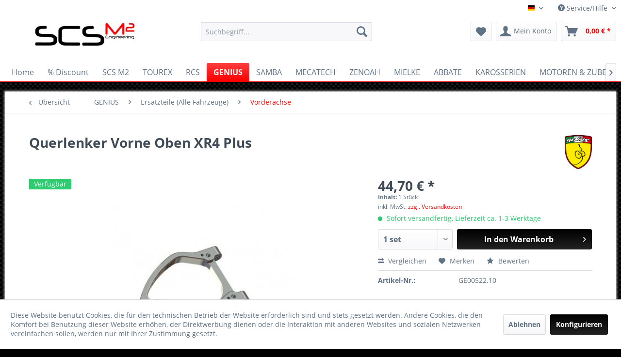

--- FILE ---
content_type: text/html; charset=UTF-8
request_url: https://www.scs-m2.com/genius/ersatzteile-alle-fahrzeuge/vorderachse/6729/querlenker-vorne-oben-xr4-plus
body_size: 23429
content:
<!DOCTYPE html> <html class="no-js" lang="de" itemscope="itemscope" itemtype="http://schema.org/WebPage"> <head> <meta charset="utf-8"> <meta name="author" content="" /> <meta name="robots" content="index,follow" /> <meta name="revisit-after" content="15 days" /> <meta name="keywords" content="" /> <meta name="description" content="" /> <meta property="og:type" content="product" /> <meta property="og:site_name" content="SCS M2" /> <meta property="og:url" content="https://www.scs-m2.com/genius/ersatzteile-alle-fahrzeuge/vorderachse/6729/querlenker-vorne-oben-xr4-plus" /> <meta property="og:title" content="Querlenker Vorne Oben XR4 Plus" /> <meta property="og:description" content="" /> <meta property="og:image" content="https://www.scs-m2.com/media/image/4b/19/67/querlenker-vorne-oben-xr4-plus-10045-ge00522-10n6eJ7OmDwVfcr.jpg" /> <meta property="product:brand" content="MODELTEK" /> <meta property="product:price" content="44,70" /> <meta property="product:product_link" content="https://www.scs-m2.com/genius/ersatzteile-alle-fahrzeuge/vorderachse/6729/querlenker-vorne-oben-xr4-plus" /> <meta name="twitter:card" content="product" /> <meta name="twitter:site" content="SCS M2" /> <meta name="twitter:title" content="Querlenker Vorne Oben XR4 Plus" /> <meta name="twitter:description" content="" /> <meta name="twitter:image" content="https://www.scs-m2.com/media/image/4b/19/67/querlenker-vorne-oben-xr4-plus-10045-ge00522-10n6eJ7OmDwVfcr.jpg" /> <meta itemprop="copyrightHolder" content="SCS M2" /> <meta itemprop="copyrightYear" content="2014" /> <meta itemprop="isFamilyFriendly" content="True" /> <meta itemprop="image" content="https://www.scs-m2.com/media/image/2b/f1/df/SCSM2_Logo360.jpg" /> <meta name="viewport" content="width=device-width, initial-scale=1.0"> <meta name="mobile-web-app-capable" content="yes"> <meta name="apple-mobile-web-app-title" content="SCS M2"> <meta name="apple-mobile-web-app-capable" content="yes"> <meta name="apple-mobile-web-app-status-bar-style" content="default"> <link rel="alternate" hreflang="de-DE" href="https://www.scs-m2.com/genius/ersatzteile-alle-fahrzeuge/vorderachse/6729/querlenker-vorne-oben-xr4-plus" /> <link rel="alternate" hreflang="en-GB" href="https://www.scs-m2.com/genius/spareparts-all-cars/front-axle/6729/front-upper-arm-xr4-plus-pcs.1" /> <link rel="apple-touch-icon-precomposed" href="https://www.scs-m2.com/media/image/e4/f5/30/SCSM2_150.png"> <link rel="shortcut icon" href="https://www.scs-m2.com/media/unknown/d9/0c/f4/favicon.ico"> <meta name="msapplication-navbutton-color" content="#f00" /> <meta name="application-name" content="SCS M2" /> <meta name="msapplication-starturl" content="https://www.scs-m2.com/" /> <meta name="msapplication-window" content="width=1024;height=768" /> <meta name="msapplication-TileImage" content="https://www.scs-m2.com/media/image/e4/f5/30/SCSM2_150.png"> <meta name="msapplication-TileColor" content="#f00"> <meta name="theme-color" content="#f00" /> <link rel="canonical" href="https://www.scs-m2.com/genius/ersatzteile-alle-fahrzeuge/vorderachse/6729/querlenker-vorne-oben-xr4-plus" /> <title itemprop="name"> Querlenker Vorne Oben XR4 Plus | SCS M2</title> <link href="/web/cache/1622045324_aeee0294a81e02ed63d72a323a628589.css" media="all" rel="stylesheet" type="text/css" /> <script>
window.basketData = {
hasData: false,
data:[]
};
</script> <div data-googleAnalytics="true" data-googleConversionID="" data-googleConversionLabel="" data-googleConversionLanguage="" data-googleTrackingID="UA-171749606-1" data-googleAnonymizeIp="1" data-googleOptOutCookie="" data-googleTrackingLibrary="ga" data-realAmount="" data-showCookieNote="1" data-cookieNoteMode="1" > </div> </head> <body class="is--ctl-detail is--act-index" > <div class="page-wrap"> <noscript class="noscript-main"> <div class="alert is--warning"> <div class="alert--icon"> <i class="icon--element icon--warning"></i> </div> <div class="alert--content"> Um SCS&#x20;M2 in vollem Umfang nutzen zu k&ouml;nnen, empfehlen wir Ihnen Javascript in Ihrem Browser zu aktiveren. </div> </div> </noscript> <header class="header-main"> <div class="top-bar"> <div class="container block-group"> <nav class="top-bar--navigation block" role="menubar">  <div class="top-bar--language navigation--entry"> <form method="post" class="language--form"> <div class="field--select"> <div class="language--flag de_DE">de</div> <div class="select-field"> <select name="__shop" class="language--select" data-auto-submit="true"> <option value="1" selected="selected"> de </option> <option value="2" > en </option> </select> </div> <input type="hidden" name="__redirect" value="1"> </div> </form> </div>  <div class="navigation--entry entry--compare is--hidden" role="menuitem" aria-haspopup="true" data-drop-down-menu="true">   </div> <div class="navigation--entry entry--service has--drop-down" role="menuitem" aria-haspopup="true" data-drop-down-menu="true"> <i class="icon--service"></i> Service/Hilfe <ul class="service--list is--rounded" role="menu"> <li class="service--entry" role="menuitem"> <a class="service--link" href="https://www.scs-m2.com/registerFC/index/sValidation/H" title="Händler-Login" > Händler-Login </a> </li> <li class="service--entry" role="menuitem"> <a class="service--link" href="https://www.scs-m2.com/ueber-uns" title="Über uns" > Über uns </a> </li> <li class="service--entry" role="menuitem"> <a class="service--link" href="https://www.scs-m2.com/kontaktformular" title="Kontakt" target="_self"> Kontakt </a> </li> <li class="service--entry" role="menuitem"> <a class="service--link" href="https://www.scs-m2.com/versand-und-zahlungsbedingungen" title="Versand und Zahlungsbedingungen" > Versand und Zahlungsbedingungen </a> </li> <li class="service--entry" role="menuitem"> <a class="service--link" href="https://www.scs-m2.com/widerrufsrecht" title="Widerrufsrecht" > Widerrufsrecht </a> </li> <li class="service--entry" role="menuitem"> <a class="service--link" href="https://www.scs-m2.com/datenschutz" title="Datenschutz" > Datenschutz </a> </li> <li class="service--entry" role="menuitem"> <a class="service--link" href="https://www.scs-m2.com/agb" title="AGB" > AGB </a> </li> <li class="service--entry" role="menuitem"> <a class="service--link" href="https://www.scs-m2.com/impressum" title="Impressum" > Impressum </a> </li> </ul> </div> </nav> </div> </div> <div class="container header--navigation"> <div class="logo-main block-group" role="banner"> <div class="logo--shop block"> <a class="logo--link" href="https://www.scs-m2.com/" title="SCS M2 - zur Startseite wechseln"> <picture> <source srcset="https://www.scs-m2.com/media/image/2b/f1/df/SCSM2_Logo360.jpg" media="(min-width: 78.75em)"> <source srcset="https://www.scs-m2.com/media/image/2b/f1/df/SCSM2_Logo360.jpg" media="(min-width: 64em)"> <source srcset="https://www.scs-m2.com/media/image/2b/f1/df/SCSM2_Logo360.jpg" media="(min-width: 48em)"> <img srcset="https://www.scs-m2.com/media/image/95/46/17/SCSM2_LogojKDHDWnfKWI0k.jpg" alt="SCS M2 - zur Startseite wechseln" /> </picture> </a> </div> </div> <nav class="shop--navigation block-group"> <ul class="navigation--list block-group" role="menubar"> <li class="navigation--entry entry--menu-left" role="menuitem"> <a class="entry--link entry--trigger btn is--icon-left" href="#offcanvas--left" data-offcanvas="true" data-offCanvasSelector=".sidebar-main" aria-label="Menü"> <i class="icon--menu"></i> Menü </a> </li> <li class="navigation--entry entry--search" role="menuitem" data-search="true" aria-haspopup="true" data-minLength="2"> <a class="btn entry--link entry--trigger" href="#show-hide--search" title="Suche anzeigen / schließen" aria-label="Suche anzeigen / schließen"> <i class="icon--search"></i> <span class="search--display">Suchen</span> </a> <form action="/search" method="get" class="main-search--form"> <input type="search" name="sSearch" aria-label="Suchbegriff..." class="main-search--field" autocomplete="off" autocapitalize="off" placeholder="Suchbegriff..." maxlength="30" /> <button type="submit" class="main-search--button" aria-label="Suchen"> <i class="icon--search"></i> <span class="main-search--text">Suchen</span> </button> <div class="form--ajax-loader">&nbsp;</div> </form> <div class="main-search--results"></div> </li>  <li class="navigation--entry entry--notepad" role="menuitem"> <a href="https://www.scs-m2.com/note" title="Merkzettel" aria-label="Merkzettel" class="btn"> <i class="icon--heart"></i> </a> </li> <li class="navigation--entry entry--account with-slt" role="menuitem" data-offcanvas="true" data-offCanvasSelector=".account--dropdown-navigation"> <a href="https://www.scs-m2.com/account" title="Mein Konto" aria-label="Mein Konto" class="btn is--icon-left entry--link account--link"> <i class="icon--account"></i> <span class="account--display"> Mein Konto </span> </a> <div class="account--dropdown-navigation"> <div class="navigation--smartphone"> <div class="entry--close-off-canvas"> <a href="#close-account-menu" class="account--close-off-canvas" title="Menü schließen" aria-label="Menü schließen"> Menü schließen <i class="icon--arrow-right"></i> </a> </div> </div> <div class="account--menu is--rounded is--personalized"> <span class="navigation--headline"> Mein Konto </span> <div class="account--menu-container"> <ul class="sidebar--navigation navigation--list is--level0 show--active-items"> <li class="navigation--entry"> <span class="navigation--signin"> <a href="https://www.scs-m2.com/account#hide-registration" class="blocked--link btn is--primary navigation--signin-btn" data-collapseTarget="#registration" data-action="close"> Anmelden </a> <span class="navigation--register"> oder <a href="https://www.scs-m2.com/account#show-registration" class="blocked--link" data-collapseTarget="#registration" data-action="open"> registrieren </a> </span> </span> </li> <li class="navigation--entry"> <a href="https://www.scs-m2.com/account" title="Übersicht" class="navigation--link"> Übersicht </a> </li> <li class="navigation--entry"> <a href="https://www.scs-m2.com/account/profile" title="Persönliche Daten" class="navigation--link" rel="nofollow"> Persönliche Daten </a> </li> <li class="navigation--entry"> <a href="https://www.scs-m2.com/address/index/sidebar/" title="Adressen" class="navigation--link" rel="nofollow"> Adressen </a> </li> <li class="navigation--entry"> <a href="https://www.scs-m2.com/account/payment" title="Zahlungsarten" class="navigation--link" rel="nofollow"> Zahlungsarten </a> </li> <li class="navigation--entry"> <a href="https://www.scs-m2.com/account/orders" title="Bestellungen" class="navigation--link" rel="nofollow"> Bestellungen </a> </li> <li class="navigation--entry"> <a href="https://www.scs-m2.com/note" title="Merkzettel" class="navigation--link" rel="nofollow"> Merkzettel </a> </li> </ul> </div> </div> </div> </li> <li class="navigation--entry entry--cart" role="menuitem"> <a class="btn is--icon-left cart--link" href="https://www.scs-m2.com/checkout/cart" title="Warenkorb" aria-label="Warenkorb"> <span class="cart--display"> Warenkorb </span> <span class="badge is--primary is--minimal cart--quantity is--hidden">0</span> <i class="icon--basket"></i> <span class="cart--amount"> 0,00&nbsp;&euro; * </span> </a> <div class="ajax-loader">&nbsp;</div> </li>  </ul> </nav> <div class="container--ajax-cart" data-collapse-cart="true" data-displayMode="offcanvas"></div> </div> </header> <nav class="navigation-main"> <div class="container" data-menu-scroller="true" data-listSelector=".navigation--list.container" data-viewPortSelector=".navigation--list-wrapper"> <div class="navigation--list-wrapper"> <ul class="navigation--list container" role="menubar" itemscope="itemscope" itemtype="http://schema.org/SiteNavigationElement"> <li class="navigation--entry is--home" role="menuitem"><a class="navigation--link is--first" href="https://www.scs-m2.com/" title="Home" aria-label="Home" itemprop="url"><span itemprop="name">Home</span></a></li><li class="navigation--entry" role="menuitem"><a class="navigation--link" href="https://www.scs-m2.com/discount/" title="% Discount" aria-label="% Discount" itemprop="url"><span itemprop="name">% Discount</span></a></li><li class="navigation--entry" role="menuitem"><a class="navigation--link" href="https://www.scs-m2.com/scs-m2/" title="SCS M2" aria-label="SCS M2" itemprop="url"><span itemprop="name">SCS M2</span></a></li><li class="navigation--entry" role="menuitem"><a class="navigation--link" href="https://www.scs-m2.com/cat/index/sCategory/690" title="TOUREX" aria-label="TOUREX" itemprop="url"><span itemprop="name">TOUREX</span></a></li><li class="navigation--entry" role="menuitem"><a class="navigation--link" href="https://www.scs-m2.com/rcs/" title="RCS" aria-label="RCS" itemprop="url"><span itemprop="name">RCS</span></a></li><li class="navigation--entry is--active" role="menuitem"><a class="navigation--link is--active" href="https://www.scs-m2.com/genius/" title="GENIUS" aria-label="GENIUS" itemprop="url"><span itemprop="name">GENIUS</span></a></li><li class="navigation--entry" role="menuitem"><a class="navigation--link" href="https://www.scs-m2.com/samba/" title="SAMBA" aria-label="SAMBA" itemprop="url"><span itemprop="name">SAMBA</span></a></li><li class="navigation--entry" role="menuitem"><a class="navigation--link" href="https://www.scs-m2.com/cat/index/sCategory/849" title="MECATECH" aria-label="MECATECH" itemprop="url"><span itemprop="name">MECATECH</span></a></li><li class="navigation--entry" role="menuitem"><a class="navigation--link" href="https://www.scs-m2.com/cat/index/sCategory/679" title="ZENOAH" aria-label="ZENOAH" itemprop="url"><span itemprop="name">ZENOAH</span></a></li><li class="navigation--entry" role="menuitem"><a class="navigation--link" href="https://www.scs-m2.com/mielke/" title="MIELKE" aria-label="MIELKE" itemprop="url"><span itemprop="name">MIELKE</span></a></li><li class="navigation--entry" role="menuitem"><a class="navigation--link" href="https://www.scs-m2.com/abbate/" title="ABBATE" aria-label="ABBATE" itemprop="url"><span itemprop="name">ABBATE</span></a></li><li class="navigation--entry" role="menuitem"><a class="navigation--link" href="https://www.scs-m2.com/karosserien/" title="KAROSSERIEN" aria-label="KAROSSERIEN" itemprop="url"><span itemprop="name">KAROSSERIEN</span></a></li><li class="navigation--entry" role="menuitem"><a class="navigation--link" href="https://www.scs-m2.com/motoren-zubehoer/" title="MOTOREN & ZUBEHÖR" aria-label="MOTOREN & ZUBEHÖR" itemprop="url"><span itemprop="name">MOTOREN & ZUBEHÖR</span></a></li><li class="navigation--entry" role="menuitem"><a class="navigation--link" href="https://www.scs-m2.com/zubehoer/" title="ZUBEHÖR" aria-label="ZUBEHÖR" itemprop="url"><span itemprop="name">ZUBEHÖR</span></a></li><li class="navigation--entry" role="menuitem"><a class="navigation--link" href="https://www.scs-m2.com/info-download/" title="INFO & DOWNLOAD" aria-label="INFO & DOWNLOAD" itemprop="url"><span itemprop="name">INFO & DOWNLOAD</span></a></li> </ul> </div> <div class="advanced-menu" data-advanced-menu="true" data-hoverDelay="250"> <div class="menu--container"> <div class="button-container"> <a href="https://www.scs-m2.com/discount/" class="button--category" aria-label="Zur Kategorie % Discount" title="Zur Kategorie % Discount"> <i class="icon--arrow-right"></i> Zur Kategorie % Discount </a> <span class="button--close"> <i class="icon--cross"></i> </span> </div> <div class="content--wrapper has--teaser"> <div class="menu--teaser" style="width: 100%;"> <div class="teaser--text"> Special Deals and Discount Products <a class="teaser--text-link" href="https://www.scs-m2.com/discount/" aria-label="mehr erfahren" title="mehr erfahren"> mehr erfahren </a> </div> </div> </div> </div> <div class="menu--container"> <div class="button-container"> <a href="https://www.scs-m2.com/scs-m2/" class="button--category" aria-label="Zur Kategorie SCS M2" title="Zur Kategorie SCS M2"> <i class="icon--arrow-right"></i> Zur Kategorie SCS M2 </a> <span class="button--close"> <i class="icon--cross"></i> </span> </div> <div class="content--wrapper has--content has--teaser"> <ul class="menu--list menu--level-0 columns--2" style="width: 50%;"> <li class="menu--list-item item--level-0" style="width: 100%"> <a href="https://www.scs-m2.com/scs-m2/scs-m2-elektro-tcgt/" class="menu--list-item-link" aria-label="SCS M2 Elektro TC/GT" title="SCS M2 Elektro TC/GT">SCS M2 Elektro TC/GT</a> </li> <li class="menu--list-item item--level-0" style="width: 100%"> <a href="https://www.scs-m2.com/scs-m2/differentiale/" class="menu--list-item-link" aria-label="Differentiale" title="Differentiale">Differentiale</a> <ul class="menu--list menu--level-1 columns--2"> <li class="menu--list-item item--level-1"> <a href="https://www.scs-m2.com/scs-m2/differentiale/pl1-ersatzteile/" class="menu--list-item-link" aria-label="PL1 Ersatzteile" title="PL1 Ersatzteile">PL1 Ersatzteile</a> </li> <li class="menu--list-item item--level-1"> <a href="https://www.scs-m2.com/scs-m2/differentiale/pl2-pl2-light-ersatzteile/" class="menu--list-item-link" aria-label="PL2 &amp; PL2 light Ersatzteile" title="PL2 &amp; PL2 light Ersatzteile">PL2 & PL2 light Ersatzteile</a> </li> <li class="menu--list-item item--level-1"> <a href="https://www.scs-m2.com/scs-m2/differentiale/pl1-tuning/" class="menu--list-item-link" aria-label="PL1 Tuning" title="PL1 Tuning">PL1 Tuning</a> </li> <li class="menu--list-item item--level-1"> <a href="https://www.scs-m2.com/scs-m2/differentiale/pl2-tuning/" class="menu--list-item-link" aria-label="PL2 Tuning" title="PL2 Tuning">PL2 Tuning</a> </li> </ul> </li> <li class="menu--list-item item--level-0" style="width: 100%"> <a href="https://www.scs-m2.com/scs-m2/luefterraeder-motorenzubehoer/" class="menu--list-item-link" aria-label="Lüfterräder &amp; Motorenzubehör" title="Lüfterräder &amp; Motorenzubehör">Lüfterräder & Motorenzubehör</a> <ul class="menu--list menu--level-1 columns--2"> <li class="menu--list-item item--level-1"> <a href="https://www.scs-m2.com/scs-m2/luefterraeder-motorenzubehoer/powerfanwheel-ersatzteile/" class="menu--list-item-link" aria-label="Powerfanwheel &amp; Ersatzteile" title="Powerfanwheel &amp; Ersatzteile">Powerfanwheel & Ersatzteile</a> </li> <li class="menu--list-item item--level-1"> <a href="https://www.scs-m2.com/scs-m2/luefterraeder-motorenzubehoer/motorenanbauteile/" class="menu--list-item-link" aria-label="Motorenanbauteile" title="Motorenanbauteile">Motorenanbauteile</a> </li> <li class="menu--list-item item--level-1"> <a href="https://www.scs-m2.com/scs-m2/luefterraeder-motorenzubehoer/e-starter/" class="menu--list-item-link" aria-label="E-Starter" title="E-Starter">E-Starter</a> </li> </ul> </li> <li class="menu--list-item item--level-0" style="width: 100%"> <a href="https://www.scs-m2.com/scs-m2/reifenheizdecken-setupplatten/" class="menu--list-item-link" aria-label="Reifenheizdecken &amp; Setupplatten" title="Reifenheizdecken &amp; Setupplatten">Reifenheizdecken & Setupplatten</a> <ul class="menu--list menu--level-1 columns--2"> <li class="menu--list-item item--level-1"> <a href="https://www.scs-m2.com/scs-m2/reifenheizdecken-setupplatten/heizdecken/" class="menu--list-item-link" aria-label="Heizdecken" title="Heizdecken">Heizdecken</a> </li> <li class="menu--list-item item--level-1"> <a href="https://www.scs-m2.com/scs-m2/reifenheizdecken-setupplatten/setupplatten/" class="menu--list-item-link" aria-label="Setupplatten" title="Setupplatten">Setupplatten</a> </li> </ul> </li> <li class="menu--list-item item--level-0" style="width: 100%"> <a href="https://www.scs-m2.com/scs-m2/heckfluegel/" class="menu--list-item-link" aria-label="Heckflügel" title="Heckflügel">Heckflügel</a> <ul class="menu--list menu--level-1 columns--2"> <li class="menu--list-item item--level-1"> <a href="https://www.scs-m2.com/scs-m2/heckfluegel/heckfluegel-sets/" class="menu--list-item-link" aria-label="Heckflügel Sets" title="Heckflügel Sets">Heckflügel Sets</a> </li> <li class="menu--list-item item--level-1"> <a href="https://www.scs-m2.com/scs-m2/heckfluegel/ersatzteile-gt/" class="menu--list-item-link" aria-label="Ersatzteile GT" title="Ersatzteile GT">Ersatzteile GT</a> </li> <li class="menu--list-item item--level-1"> <a href="https://www.scs-m2.com/scs-m2/heckfluegel/ersatzteile-tc/" class="menu--list-item-link" aria-label="Ersatzteile TC" title="Ersatzteile TC">Ersatzteile TC</a> </li> <li class="menu--list-item item--level-1"> <a href="https://www.scs-m2.com/scs-m2/heckfluegel/ersatzteile-f1/" class="menu--list-item-link" aria-label="Ersatzteile F1" title="Ersatzteile F1">Ersatzteile F1</a> </li> <li class="menu--list-item item--level-1"> <a href="https://www.scs-m2.com/scs-m2/heckfluegel/ersatzteile-mini/" class="menu--list-item-link" aria-label="Ersatzteile Mini" title="Ersatzteile Mini">Ersatzteile Mini</a> </li> </ul> </li> </ul> <div class="menu--delimiter" style="right: 50%;"></div> <div class="menu--teaser" style="width: 50%;"> <div class="teaser--text"> High Performance Parts & Tools aus der erfolgreichen Tuning Schmiede von SCS M2, speziell für 1:5 ferngesteuerten Rennfahrzeuge. Wir haben es uns zur Aufgabe gemacht Motorsport Technologie in den Modellsport zu bringen. Einstellbare... <a class="teaser--text-link" href="https://www.scs-m2.com/scs-m2/" aria-label="mehr erfahren" title="mehr erfahren"> mehr erfahren </a> </div> </div> </div> </div> <div class="menu--container"> <div class="button-container"> <a href="https://www.scs-m2.com/cat/index/sCategory/690" class="button--category" aria-label="Zur Kategorie TOUREX" title="Zur Kategorie TOUREX"> <i class="icon--arrow-right"></i> Zur Kategorie TOUREX </a> <span class="button--close"> <i class="icon--cross"></i> </span> </div> <div class="content--wrapper has--content has--teaser"> <ul class="menu--list menu--level-0 columns--2" style="width: 50%;"> <li class="menu--list-item item--level-0" style="width: 100%"> <a href="https://www.scs-m2.com/tourex/tourex-brems-antriebssysteme/" class="menu--list-item-link" aria-label="Tourex Brems- &amp; Antriebssysteme" title="Tourex Brems- &amp; Antriebssysteme">Tourex Brems- & Antriebssysteme</a> </li> <li class="menu--list-item item--level-0" style="width: 100%"> <a href="https://www.scs-m2.com/tourex/tourex-kupplungen-motorenteile/" class="menu--list-item-link" aria-label="Tourex Kupplungen &amp; Motorenteile" title="Tourex Kupplungen &amp; Motorenteile">Tourex Kupplungen & Motorenteile</a> </li> <li class="menu--list-item item--level-0" style="width: 100%"> <a href="https://www.scs-m2.com/tourex/power-reverse-ersatzteile/" class="menu--list-item-link" aria-label="Power Reverse Ersatzteile" title="Power Reverse Ersatzteile">Power Reverse Ersatzteile</a> </li> <li class="menu--list-item item--level-0" style="width: 100%"> <a href="https://www.scs-m2.com/tourex/adjustable-ii-ersatzteile/" class="menu--list-item-link" aria-label="Adjustable II Ersatzteile" title="Adjustable II Ersatzteile">Adjustable II Ersatzteile</a> </li> <li class="menu--list-item item--level-0" style="width: 100%"> <a href="https://www.scs-m2.com/tourex/big-speed-3-backen/" class="menu--list-item-link" aria-label="Big Speed 3 Backen" title="Big Speed 3 Backen">Big Speed 3 Backen</a> </li> </ul> <div class="menu--delimiter" style="right: 50%;"></div> <div class="menu--teaser" style="width: 50%;"> <a href="https://www.scs-m2.com/cat/index/sCategory/690" aria-label="Zur Kategorie TOUREX" title="Zur Kategorie TOUREX" class="teaser--image" style="background-image: url(https://www.scs-m2.com/media/image/73/0d/2f/57_Category.png);"></a> <div class="teaser--text"> TOUREX Competition spezialisiert im Modellsport Bereich hat sich als Top Marke etabliert, speziell im Kupplungs-Sektor. Die Marke TOUREX wurde im Jahre 2020 von der SCSM2 Engineering GmbH übernommen. Das Portfolio über Kupplungen im Onroad &... <a class="teaser--text-link" href="https://www.scs-m2.com/cat/index/sCategory/690" aria-label="mehr erfahren" title="mehr erfahren"> mehr erfahren </a> </div> </div> </div> </div> <div class="menu--container"> <div class="button-container"> <a href="https://www.scs-m2.com/rcs/" class="button--category" aria-label="Zur Kategorie RCS" title="Zur Kategorie RCS"> <i class="icon--arrow-right"></i> Zur Kategorie RCS </a> <span class="button--close"> <i class="icon--cross"></i> </span> </div> <div class="content--wrapper has--teaser"> <div class="menu--teaser" style="width: 100%;"> <a href="https://www.scs-m2.com/rcs/" aria-label="Zur Kategorie RCS" title="Zur Kategorie RCS" class="teaser--image" style="background-image: url(https://www.scs-m2.com/media/image/cd/70/d4/72_Category.png);"></a> <div class="teaser--text"> RCS Kategorie ist eine Kategorie für die RaceCarSeries www.race-car-series.com Hier findest du Artikel die zugelassen bzw. notwendig sind für die Race Car Series Weiterhin findest du alle Produkte in den anderen Kategorien (Zenoah, GT... <a class="teaser--text-link" href="https://www.scs-m2.com/rcs/" aria-label="mehr erfahren" title="mehr erfahren"> mehr erfahren </a> </div> </div> </div> </div> <div class="menu--container"> <div class="button-container"> <a href="https://www.scs-m2.com/genius/" class="button--category" aria-label="Zur Kategorie GENIUS" title="Zur Kategorie GENIUS"> <i class="icon--arrow-right"></i> Zur Kategorie GENIUS </a> <span class="button--close"> <i class="icon--cross"></i> </span> </div> <div class="content--wrapper has--content has--teaser"> <ul class="menu--list menu--level-0 columns--2" style="width: 50%;"> <li class="menu--list-item item--level-0" style="width: 100%"> <a href="https://www.scs-m2.com/genius/ersatzteile-f1/" class="menu--list-item-link" aria-label="Ersatzteile F1" title="Ersatzteile F1">Ersatzteile F1</a> </li> <li class="menu--list-item item--level-0" style="width: 100%"> <a href="https://www.scs-m2.com/genius/ausverkauf/" class="menu--list-item-link" aria-label="Ausverkauf" title="Ausverkauf">Ausverkauf</a> </li> <li class="menu--list-item item--level-0" style="width: 100%"> <a href="https://www.scs-m2.com/genius/ersatzteile-alle-fahrzeuge/" class="menu--list-item-link" aria-label="Ersatzteile (Alle Fahrzeuge)" title="Ersatzteile (Alle Fahrzeuge)">Ersatzteile (Alle Fahrzeuge)</a> <ul class="menu--list menu--level-1 columns--2"> <li class="menu--list-item item--level-1"> <a href="https://www.scs-m2.com/genius/ersatzteile-alle-fahrzeuge/motorenanbauteile-tank/" class="menu--list-item-link" aria-label="Motorenanbauteile, Tank" title="Motorenanbauteile, Tank">Motorenanbauteile, Tank</a> </li> <li class="menu--list-item item--level-1"> <a href="https://www.scs-m2.com/genius/ersatzteile-alle-fahrzeuge/antriebsstrang-uebersetzung/" class="menu--list-item-link" aria-label="Antriebsstrang, Übersetzung" title="Antriebsstrang, Übersetzung">Antriebsstrang, Übersetzung</a> </li> <li class="menu--list-item item--level-1"> <a href="https://www.scs-m2.com/genius/ersatzteile-alle-fahrzeuge/bremsen/" class="menu--list-item-link" aria-label="Bremsen" title="Bremsen">Bremsen</a> </li> <li class="menu--list-item item--level-1"> <a href="https://www.scs-m2.com/genius/ersatzteile-alle-fahrzeuge/chassis-anbauteile/" class="menu--list-item-link" aria-label="Chassis, Anbauteile" title="Chassis, Anbauteile">Chassis, Anbauteile</a> </li> <li class="menu--list-item item--level-1"> <a href="https://www.scs-m2.com/genius/ersatzteile-alle-fahrzeuge/elektrik/" class="menu--list-item-link" aria-label="Elektrik" title="Elektrik">Elektrik</a> </li> <li class="menu--list-item item--level-1"> <a href="https://www.scs-m2.com/genius/ersatzteile-alle-fahrzeuge/fahrwerkskleinteile/" class="menu--list-item-link" aria-label="Fahrwerkskleinteile" title="Fahrwerkskleinteile">Fahrwerkskleinteile</a> </li> <li class="menu--list-item item--level-1"> <a href="https://www.scs-m2.com/genius/ersatzteile-alle-fahrzeuge/hinterachse/" class="menu--list-item-link" aria-label="Hinterachse" title="Hinterachse">Hinterachse</a> </li> <li class="menu--list-item item--level-1"> <a href="https://www.scs-m2.com/genius/ersatzteile-alle-fahrzeuge/schrauben/" class="menu--list-item-link" aria-label="Schrauben" title="Schrauben">Schrauben</a> </li> <li class="menu--list-item item--level-1"> <a href="https://www.scs-m2.com/genius/ersatzteile-alle-fahrzeuge/servoplatte-lenkung/" class="menu--list-item-link" aria-label="Servoplatte, Lenkung" title="Servoplatte, Lenkung">Servoplatte, Lenkung</a> </li> <li class="menu--list-item item--level-1"> <a href="https://www.scs-m2.com/genius/ersatzteile-alle-fahrzeuge/stossdaempfer/" class="menu--list-item-link" aria-label="Stossdämpfer" title="Stossdämpfer">Stossdämpfer</a> </li> <li class="menu--list-item item--level-1"> <a href="https://www.scs-m2.com/genius/ersatzteile-alle-fahrzeuge/vorderachse/" class="menu--list-item-link" aria-label="Vorderachse" title="Vorderachse">Vorderachse</a> </li> </ul> </li> <li class="menu--list-item item--level-0" style="width: 100%"> <a href="https://www.scs-m2.com/genius/chassisfahrzeuge/" class="menu--list-item-link" aria-label="Chassis/Fahrzeuge" title="Chassis/Fahrzeuge">Chassis/Fahrzeuge</a> </li> <li class="menu--list-item item--level-0" style="width: 100%"> <a href="https://www.scs-m2.com/genius/upgrade-kit/" class="menu--list-item-link" aria-label="Upgrade Kit" title="Upgrade Kit">Upgrade Kit</a> </li> <li class="menu--list-item item--level-0" style="width: 100%"> <a href="https://www.scs-m2.com/genius/ersatzteile-gtc8/" class="menu--list-item-link" aria-label="Ersatzteile GTC8" title="Ersatzteile GTC8">Ersatzteile GTC8</a> </li> </ul> <div class="menu--delimiter" style="right: 50%;"></div> <div class="menu--teaser" style="width: 50%;"> <a href="https://www.scs-m2.com/genius/" aria-label="Zur Kategorie GENIUS" title="Zur Kategorie GENIUS" class="teaser--image" style="background-image: url(https://www.scs-m2.com/media/image/30/81/fd/54_Category.gif);"></a> <div class="teaser--text"> GENIUS ist die RC-Car Marke der Firma Modeltek in Italien. SCS M2 hat den exklusiven Vertrieb in Deutschland für die Marke. Es gibt hierzu verschiedene Grundmodelle (Massstab 1:5 oder 1:8) ob Tourenwagen, Formel 1, Mini oder Porsche Chassis mit... <a class="teaser--text-link" href="https://www.scs-m2.com/genius/" aria-label="mehr erfahren" title="mehr erfahren"> mehr erfahren </a> </div> </div> </div> </div> <div class="menu--container"> <div class="button-container"> <a href="https://www.scs-m2.com/samba/" class="button--category" aria-label="Zur Kategorie SAMBA" title="Zur Kategorie SAMBA"> <i class="icon--arrow-right"></i> Zur Kategorie SAMBA </a> <span class="button--close"> <i class="icon--cross"></i> </span> </div> </div> <div class="menu--container"> <div class="button-container"> <a href="https://www.scs-m2.com/cat/index/sCategory/849" class="button--category" aria-label="Zur Kategorie MECATECH" title="Zur Kategorie MECATECH"> <i class="icon--arrow-right"></i> Zur Kategorie MECATECH </a> <span class="button--close"> <i class="icon--cross"></i> </span> </div> <div class="content--wrapper has--content has--teaser"> <ul class="menu--list menu--level-0 columns--2" style="width: 50%;"> <li class="menu--list-item item--level-0" style="width: 100%"> <a href="https://www.scs-m2.com/mecatech/chassisfahrzeuge/" class="menu--list-item-link" aria-label="Chassis/Fahrzeuge" title="Chassis/Fahrzeuge">Chassis/Fahrzeuge</a> </li> <li class="menu--list-item item--level-0" style="width: 100%"> <a href="https://www.scs-m2.com/mecatech/mecatech-tuning-teile/" class="menu--list-item-link" aria-label="Mecatech Tuning Teile" title="Mecatech Tuning Teile">Mecatech Tuning Teile</a> </li> <li class="menu--list-item item--level-0" style="width: 100%"> <a href="https://www.scs-m2.com/mecatech/mechatech-elektro/" class="menu--list-item-link" aria-label="Mechatech Elektro" title="Mechatech Elektro">Mechatech Elektro</a> </li> </ul> <div class="menu--delimiter" style="right: 50%;"></div> <div class="menu--teaser" style="width: 50%;"> <a href="https://www.scs-m2.com/cat/index/sCategory/849" aria-label="Zur Kategorie MECATECH" title="Zur Kategorie MECATECH" class="teaser--image" style="background-image: url(https://www.scs-m2.com/media/image/40/1f/a1/MECATECH.png);"></a> </div> </div> </div> <div class="menu--container"> <div class="button-container"> <a href="https://www.scs-m2.com/cat/index/sCategory/679" class="button--category" aria-label="Zur Kategorie ZENOAH" title="Zur Kategorie ZENOAH"> <i class="icon--arrow-right"></i> Zur Kategorie ZENOAH </a> <span class="button--close"> <i class="icon--cross"></i> </span> </div> <div class="content--wrapper has--content has--teaser"> <ul class="menu--list menu--level-0 columns--2" style="width: 50%;"> <li class="menu--list-item item--level-0" style="width: 100%"> <a href="https://www.scs-m2.com/zenoah/zenoah-motoren/" class="menu--list-item-link" aria-label="Zenoah Motoren" title="Zenoah Motoren">Zenoah Motoren</a> </li> <li class="menu--list-item item--level-0" style="width: 100%"> <a href="https://www.scs-m2.com/zenoah/zenoah-zylinderkit/" class="menu--list-item-link" aria-label="Zenoah Zylinderkit" title="Zenoah Zylinderkit">Zenoah Zylinderkit</a> </li> <li class="menu--list-item item--level-0" style="width: 100%"> <a href="https://www.scs-m2.com/zenoah/zenoah-ersatzteile/" class="menu--list-item-link" aria-label="Zenoah Ersatzteile" title="Zenoah Ersatzteile">Zenoah Ersatzteile</a> </li> <li class="menu--list-item item--level-0" style="width: 100%"> <a href="https://www.scs-m2.com/zenoah/fujiwara-tuning/" class="menu--list-item-link" aria-label="Fujiwara Tuning" title="Fujiwara Tuning">Fujiwara Tuning</a> </li> </ul> <div class="menu--delimiter" style="right: 50%;"></div> <div class="menu--teaser" style="width: 50%;"> <a href="https://www.scs-m2.com/cat/index/sCategory/679" aria-label="Zur Kategorie ZENOAH" title="Zur Kategorie ZENOAH" class="teaser--image" style="background-image: url(https://www.scs-m2.com/media/image/71/52/7b/H1s8SZWBiEH3j.jpg);"></a> </div> </div> </div> <div class="menu--container"> <div class="button-container"> <a href="https://www.scs-m2.com/mielke/" class="button--category" aria-label="Zur Kategorie MIELKE" title="Zur Kategorie MIELKE"> <i class="icon--arrow-right"></i> Zur Kategorie MIELKE </a> <span class="button--close"> <i class="icon--cross"></i> </span> </div> <div class="content--wrapper has--teaser"> <div class="menu--teaser" style="width: 100%;"> <a href="https://www.scs-m2.com/mielke/" aria-label="Zur Kategorie MIELKE" title="Zur Kategorie MIELKE" class="teaser--image" style="background-image: url(https://www.scs-m2.com/media/image/42/36/f5/63_Category.png);"></a> </div> </div> </div> <div class="menu--container"> <div class="button-container"> <a href="https://www.scs-m2.com/abbate/" class="button--category" aria-label="Zur Kategorie ABBATE" title="Zur Kategorie ABBATE"> <i class="icon--arrow-right"></i> Zur Kategorie ABBATE </a> <span class="button--close"> <i class="icon--cross"></i> </span> </div> <div class="content--wrapper has--teaser"> <div class="menu--teaser" style="width: 100%;"> <a href="https://www.scs-m2.com/abbate/" aria-label="Zur Kategorie ABBATE" title="Zur Kategorie ABBATE" class="teaser--image" style="background-image: url(https://www.scs-m2.com/media/image/b5/e9/ef/45_Category.png);"></a> </div> </div> </div> <div class="menu--container"> <div class="button-container"> <a href="https://www.scs-m2.com/karosserien/" class="button--category" aria-label="Zur Kategorie KAROSSERIEN" title="Zur Kategorie KAROSSERIEN"> <i class="icon--arrow-right"></i> Zur Kategorie KAROSSERIEN </a> <span class="button--close"> <i class="icon--cross"></i> </span> </div> <div class="content--wrapper has--content"> <ul class="menu--list menu--level-0 columns--4" style="width: 100%;"> <li class="menu--list-item item--level-0" style="width: 100%"> <a href="https://www.scs-m2.com/karosserien/gt-karosserien/" class="menu--list-item-link" aria-label="GT Karosserien" title="GT Karosserien">GT Karosserien</a> </li> <li class="menu--list-item item--level-0" style="width: 100%"> <a href="https://www.scs-m2.com/karosserien/tc-karosserien/" class="menu--list-item-link" aria-label="TC Karosserien" title="TC Karosserien">TC Karosserien</a> </li> <li class="menu--list-item item--level-0" style="width: 100%"> <a href="https://www.scs-m2.com/karosserien/f1-karosserien/" class="menu--list-item-link" aria-label="F1 Karosserien" title="F1 Karosserien">F1 Karosserien</a> </li> <li class="menu--list-item item--level-0" style="width: 100%"> <a href="https://www.scs-m2.com/karosserien/zubehoer-karosserien/" class="menu--list-item-link" aria-label="Zubehör Karosserien" title="Zubehör Karosserien">Zubehör Karosserien</a> </li> <li class="menu--list-item item--level-0" style="width: 100%"> <a href="https://www.scs-m2.com/karosserien/karosserien-einzelteile/" class="menu--list-item-link" aria-label="Karosserien Einzelteile" title="Karosserien Einzelteile">Karosserien Einzelteile</a> </li> <li class="menu--list-item item--level-0" style="width: 100%"> <a href="https://www.scs-m2.com/karosserien/1-8-karosserien/" class="menu--list-item-link" aria-label="1:8 Karosserien" title="1:8 Karosserien">1:8 Karosserien</a> </li> </ul> </div> </div> <div class="menu--container"> <div class="button-container"> <a href="https://www.scs-m2.com/motoren-zubehoer/" class="button--category" aria-label="Zur Kategorie MOTOREN &amp; ZUBEHÖR" title="Zur Kategorie MOTOREN &amp; ZUBEHÖR"> <i class="icon--arrow-right"></i> Zur Kategorie MOTOREN & ZUBEHÖR </a> <span class="button--close"> <i class="icon--cross"></i> </span> </div> <div class="content--wrapper has--content"> <ul class="menu--list menu--level-0 columns--4" style="width: 100%;"> <li class="menu--list-item item--level-0" style="width: 100%"> <a href="https://www.scs-m2.com/motoren-zubehoer/motoren/" class="menu--list-item-link" aria-label="Motoren" title="Motoren">Motoren</a> <ul class="menu--list menu--level-1 columns--4"> <li class="menu--list-item item--level-1"> <a href="https://www.scs-m2.com/motoren-zubehoer/motoren/motoren/" class="menu--list-item-link" aria-label="Motoren" title="Motoren">Motoren</a> </li> <li class="menu--list-item item--level-1"> <a href="https://www.scs-m2.com/motoren-zubehoer/motoren/motoren-zubehoer/" class="menu--list-item-link" aria-label="Motoren Zubehör" title="Motoren Zubehör">Motoren Zubehör</a> </li> </ul> </li> <li class="menu--list-item item--level-0" style="width: 100%"> <a href="https://www.scs-m2.com/motoren-zubehoer/auspuff/" class="menu--list-item-link" aria-label="Auspuff" title="Auspuff">Auspuff</a> <ul class="menu--list menu--level-1 columns--4"> <li class="menu--list-item item--level-1"> <a href="https://www.scs-m2.com/motoren-zubehoer/auspuff/auspuff-sets/" class="menu--list-item-link" aria-label="Auspuff Sets" title="Auspuff Sets">Auspuff Sets</a> </li> <li class="menu--list-item item--level-1"> <a href="https://www.scs-m2.com/motoren-zubehoer/auspuff/auspuff-ersatzteile/" class="menu--list-item-link" aria-label="Auspuff Ersatzteile" title="Auspuff Ersatzteile">Auspuff Ersatzteile</a> </li> </ul> </li> <li class="menu--list-item item--level-0" style="width: 100%"> <a href="https://www.scs-m2.com/motoren-zubehoer/airboxen/" class="menu--list-item-link" aria-label="Airboxen" title="Airboxen">Airboxen</a> <ul class="menu--list menu--level-1 columns--4"> <li class="menu--list-item item--level-1"> <a href="https://www.scs-m2.com/motoren-zubehoer/airboxen/airbox-sets/" class="menu--list-item-link" aria-label="Airbox Sets" title="Airbox Sets">Airbox Sets</a> </li> <li class="menu--list-item item--level-1"> <a href="https://www.scs-m2.com/motoren-zubehoer/airboxen/airbox-zubehoer/" class="menu--list-item-link" aria-label="Airbox Zubehör" title="Airbox Zubehör">Airbox Zubehör</a> </li> </ul> </li> <li class="menu--list-item item--level-0" style="width: 100%"> <a href="https://www.scs-m2.com/motoren-zubehoer/kupplungen/" class="menu--list-item-link" aria-label="Kupplungen" title="Kupplungen">Kupplungen</a> <ul class="menu--list menu--level-1 columns--4"> <li class="menu--list-item item--level-1"> <a href="https://www.scs-m2.com/motoren-zubehoer/kupplungen/kupplungen/" class="menu--list-item-link" aria-label="Kupplungen" title="Kupplungen">Kupplungen</a> </li> <li class="menu--list-item item--level-1"> <a href="https://www.scs-m2.com/motoren-zubehoer/kupplungen/kupplung-ersatzteile/" class="menu--list-item-link" aria-label="Kupplung Ersatzteile" title="Kupplung Ersatzteile">Kupplung Ersatzteile</a> </li> </ul> </li> </ul> </div> </div> <div class="menu--container"> <div class="button-container"> <a href="https://www.scs-m2.com/zubehoer/" class="button--category" aria-label="Zur Kategorie ZUBEHÖR" title="Zur Kategorie ZUBEHÖR"> <i class="icon--arrow-right"></i> Zur Kategorie ZUBEHÖR </a> <span class="button--close"> <i class="icon--cross"></i> </span> </div> <div class="content--wrapper has--content"> <ul class="menu--list menu--level-0 columns--4" style="width: 100%;"> <li class="menu--list-item item--level-0" style="width: 100%"> <a href="https://www.scs-m2.com/zubehoer/chemische-produkte/" class="menu--list-item-link" aria-label="Chemische Produkte" title="Chemische Produkte">Chemische Produkte</a> </li> <li class="menu--list-item item--level-0" style="width: 100%"> <a href="https://www.scs-m2.com/zubehoer/werkzeug/" class="menu--list-item-link" aria-label="Werkzeug" title="Werkzeug">Werkzeug</a> </li> <li class="menu--list-item item--level-0" style="width: 100%"> <a href="https://www.scs-m2.com/zubehoer/xceed/" class="menu--list-item-link" aria-label="XCEED" title="XCEED">XCEED</a> </li> <li class="menu--list-item item--level-0" style="width: 100%"> <a href="https://www.scs-m2.com/zubehoer/setup-tools/" class="menu--list-item-link" aria-label="Setup Tools" title="Setup Tools">Setup Tools</a> </li> <li class="menu--list-item item--level-0" style="width: 100%"> <a href="https://www.scs-m2.com/zubehoer/kugellager/" class="menu--list-item-link" aria-label="Kugellager" title="Kugellager">Kugellager</a> </li> <li class="menu--list-item item--level-0" style="width: 100%"> <a href="https://www.scs-m2.com/zubehoer/schrauben/" class="menu--list-item-link" aria-label="Schrauben" title="Schrauben">Schrauben</a> </li> <li class="menu--list-item item--level-0" style="width: 100%"> <a href="https://www.scs-m2.com/zubehoer/gutscheine/" class="menu--list-item-link" aria-label="Gutscheine" title="Gutscheine">Gutscheine</a> </li> <li class="menu--list-item item--level-0" style="width: 100%"> <a href="https://www.scs-m2.com/zubehoer/taschen/" class="menu--list-item-link" aria-label="Taschen" title="Taschen">Taschen</a> </li> <li class="menu--list-item item--level-0" style="width: 100%"> <a href="https://www.scs-m2.com/zubehoer/kleinteile/" class="menu--list-item-link" aria-label="Kleinteile" title="Kleinteile">Kleinteile</a> </li> <li class="menu--list-item item--level-0" style="width: 100%"> <a href="https://www.scs-m2.com/zubehoer/reifen/" class="menu--list-item-link" aria-label="Reifen" title="Reifen">Reifen</a> </li> <li class="menu--list-item item--level-0" style="width: 100%"> <a href="https://www.scs-m2.com/zubehoer/angebote/" class="menu--list-item-link" aria-label="Angebote" title="Angebote">Angebote</a> </li> <li class="menu--list-item item--level-0" style="width: 100%"> <a href="https://www.scs-m2.com/zubehoer/werbemittel/" class="menu--list-item-link" aria-label="Werbemittel" title="Werbemittel">Werbemittel</a> </li> <li class="menu--list-item item--level-0" style="width: 100%"> <a href="https://www.scs-m2.com/zubehoer/gebrauchtes/" class="menu--list-item-link" aria-label="Gebrauchtes" title="Gebrauchtes">Gebrauchtes</a> </li> <li class="menu--list-item item--level-0" style="width: 100%"> <a href="https://www.scs-m2.com/zubehoer/elektronik/" class="menu--list-item-link" aria-label="Elektronik" title="Elektronik">Elektronik</a> <ul class="menu--list menu--level-1 columns--4"> <li class="menu--list-item item--level-1"> <a href="https://www.scs-m2.com/zubehoer/elektronik/ladegeraete-netzteile/" class="menu--list-item-link" aria-label="Ladegeräte, Netzteile" title="Ladegeräte, Netzteile">Ladegeräte, Netzteile</a> </li> <li class="menu--list-item item--level-1"> <a href="https://www.scs-m2.com/zubehoer/elektronik/akkus/" class="menu--list-item-link" aria-label="Akkus" title="Akkus">Akkus</a> </li> <li class="menu--list-item item--level-1"> <a href="https://www.scs-m2.com/zubehoer/elektronik/ladekabel-stecker/" class="menu--list-item-link" aria-label="Ladekabel, Stecker" title="Ladekabel, Stecker">Ladekabel, Stecker</a> </li> <li class="menu--list-item item--level-1"> <a href="https://www.scs-m2.com/zubehoer/elektronik/servo-zubehoer/" class="menu--list-item-link" aria-label="Servo, Zubehör" title="Servo, Zubehör">Servo, Zubehör</a> </li> <li class="menu--list-item item--level-1"> <a href="https://www.scs-m2.com/zubehoer/elektronik/messgeraete-systeme/" class="menu--list-item-link" aria-label="Messgeräte &amp; Systeme" title="Messgeräte &amp; Systeme">Messgeräte & Systeme</a> </li> </ul> </li> </ul> </div> </div> <div class="menu--container"> <div class="button-container"> <a href="https://www.scs-m2.com/info-download/" class="button--category" aria-label="Zur Kategorie INFO &amp; DOWNLOAD" title="Zur Kategorie INFO &amp; DOWNLOAD"> <i class="icon--arrow-right"></i> Zur Kategorie INFO & DOWNLOAD </a> <span class="button--close"> <i class="icon--cross"></i> </span> </div> </div> </div> </div> </nav> <section class="content-main container block-group"> <nav class="content--breadcrumb block"> <a class="breadcrumb--button breadcrumb--link" href="https://www.scs-m2.com/genius/ersatzteile-alle-fahrzeuge/vorderachse/" title="Übersicht"> <i class="icon--arrow-left"></i> <span class="breadcrumb--title">Übersicht</span> </a> <ul class="breadcrumb--list" role="menu" itemscope itemtype="http://schema.org/BreadcrumbList"> <li role="menuitem" class="breadcrumb--entry" itemprop="itemListElement" itemscope itemtype="http://schema.org/ListItem"> <a class="breadcrumb--link" href="https://www.scs-m2.com/genius/" title="GENIUS" itemprop="item"> <link itemprop="url" href="https://www.scs-m2.com/genius/" /> <span class="breadcrumb--title" itemprop="name">GENIUS</span> </a> <meta itemprop="position" content="0" /> </li> <li role="none" class="breadcrumb--separator"> <i class="icon--arrow-right"></i> </li> <li role="menuitem" class="breadcrumb--entry" itemprop="itemListElement" itemscope itemtype="http://schema.org/ListItem"> <a class="breadcrumb--link" href="https://www.scs-m2.com/genius/ersatzteile-alle-fahrzeuge/" title="Ersatzteile (Alle Fahrzeuge)" itemprop="item"> <link itemprop="url" href="https://www.scs-m2.com/genius/ersatzteile-alle-fahrzeuge/" /> <span class="breadcrumb--title" itemprop="name">Ersatzteile (Alle Fahrzeuge)</span> </a> <meta itemprop="position" content="1" /> </li> <li role="none" class="breadcrumb--separator"> <i class="icon--arrow-right"></i> </li> <li role="menuitem" class="breadcrumb--entry is--active" itemprop="itemListElement" itemscope itemtype="http://schema.org/ListItem"> <a class="breadcrumb--link" href="https://www.scs-m2.com/genius/ersatzteile-alle-fahrzeuge/vorderachse/" title="Vorderachse" itemprop="item"> <link itemprop="url" href="https://www.scs-m2.com/genius/ersatzteile-alle-fahrzeuge/vorderachse/" /> <span class="breadcrumb--title" itemprop="name">Vorderachse</span> </a> <meta itemprop="position" content="2" /> </li> </ul> </nav> <nav class="product--navigation"> <a href="#" class="navigation--link link--prev"> <div class="link--prev-button"> <span class="link--prev-inner">Zurück</span> </div> <div class="image--wrapper"> <div class="image--container"></div> </div> </a> <a href="#" class="navigation--link link--next"> <div class="link--next-button"> <span class="link--next-inner">Vor</span> </div> <div class="image--wrapper"> <div class="image--container"></div> </div> </a> </nav> <div class="content-main--inner"> <div id='cookie-consent' class='off-canvas is--left' data-cookie-consent-manager='true'> <div class='cookie-consent--header cookie-consent--close'> Cookie-Einstellungen <i class="icon--arrow-right"></i> </div> <div class='cookie-consent--description'> Diese Website benutzt Cookies, die für den technischen Betrieb der Website erforderlich sind und stets gesetzt werden. Andere Cookies, die den Komfort bei Benutzung dieser Website erhöhen, der Direktwerbung dienen oder die Interaktion mit anderen Websites und sozialen Netzwerken vereinfachen sollen, werden nur mit Ihrer Zustimmung gesetzt. </div> <div class='cookie-consent--configuration'> <div class='cookie-consent--configuration-header'> <div class='cookie-consent--configuration-header-text'>Konfiguration</div> </div> <div class='cookie-consent--configuration-main'> <div class='cookie-consent--group'> <input type="hidden" class="cookie-consent--group-name" value="technical" /> <label class="cookie-consent--group-state cookie-consent--state-input cookie-consent--required"> <input type="checkbox" name="technical-state" class="cookie-consent--group-state-input" disabled="disabled" checked="checked"/> <span class="cookie-consent--state-input-element"></span> </label> <div class='cookie-consent--group-title' data-collapse-panel='true' data-contentSiblingSelector=".cookie-consent--group-container"> <div class="cookie-consent--group-title-label cookie-consent--state-label"> Technisch erforderlich </div> <span class="cookie-consent--group-arrow is-icon--right"> <i class="icon--arrow-right"></i> </span> </div> <div class='cookie-consent--group-container'> <div class='cookie-consent--group-description'> Diese Cookies sind für die Grundfunktionen des Shops notwendig. </div> <div class='cookie-consent--cookies-container'> <div class='cookie-consent--cookie'> <input type="hidden" class="cookie-consent--cookie-name" value="cookieDeclined" /> <label class="cookie-consent--cookie-state cookie-consent--state-input cookie-consent--required"> <input type="checkbox" name="cookieDeclined-state" class="cookie-consent--cookie-state-input" disabled="disabled" checked="checked" /> <span class="cookie-consent--state-input-element"></span> </label> <div class='cookie--label cookie-consent--state-label'> Alle Cookies ablehnen </div> </div> <div class='cookie-consent--cookie'> <input type="hidden" class="cookie-consent--cookie-name" value="allowCookie" /> <label class="cookie-consent--cookie-state cookie-consent--state-input cookie-consent--required"> <input type="checkbox" name="allowCookie-state" class="cookie-consent--cookie-state-input" disabled="disabled" checked="checked" /> <span class="cookie-consent--state-input-element"></span> </label> <div class='cookie--label cookie-consent--state-label'> Alle Cookies annehmen </div> </div> <div class='cookie-consent--cookie'> <input type="hidden" class="cookie-consent--cookie-name" value="shop" /> <label class="cookie-consent--cookie-state cookie-consent--state-input cookie-consent--required"> <input type="checkbox" name="shop-state" class="cookie-consent--cookie-state-input" disabled="disabled" checked="checked" /> <span class="cookie-consent--state-input-element"></span> </label> <div class='cookie--label cookie-consent--state-label'> Ausgewählter Shop </div> </div> <div class='cookie-consent--cookie'> <input type="hidden" class="cookie-consent--cookie-name" value="csrf_token" /> <label class="cookie-consent--cookie-state cookie-consent--state-input cookie-consent--required"> <input type="checkbox" name="csrf_token-state" class="cookie-consent--cookie-state-input" disabled="disabled" checked="checked" /> <span class="cookie-consent--state-input-element"></span> </label> <div class='cookie--label cookie-consent--state-label'> CSRF-Token </div> </div> <div class='cookie-consent--cookie'> <input type="hidden" class="cookie-consent--cookie-name" value="cookiePreferences" /> <label class="cookie-consent--cookie-state cookie-consent--state-input cookie-consent--required"> <input type="checkbox" name="cookiePreferences-state" class="cookie-consent--cookie-state-input" disabled="disabled" checked="checked" /> <span class="cookie-consent--state-input-element"></span> </label> <div class='cookie--label cookie-consent--state-label'> Cookie-Einstellungen </div> </div> <div class='cookie-consent--cookie'> <input type="hidden" class="cookie-consent--cookie-name" value="x-cache-context-hash" /> <label class="cookie-consent--cookie-state cookie-consent--state-input cookie-consent--required"> <input type="checkbox" name="x-cache-context-hash-state" class="cookie-consent--cookie-state-input" disabled="disabled" checked="checked" /> <span class="cookie-consent--state-input-element"></span> </label> <div class='cookie--label cookie-consent--state-label'> Individuelle Preise </div> </div> <div class='cookie-consent--cookie'> <input type="hidden" class="cookie-consent--cookie-name" value="slt" /> <label class="cookie-consent--cookie-state cookie-consent--state-input cookie-consent--required"> <input type="checkbox" name="slt-state" class="cookie-consent--cookie-state-input" disabled="disabled" checked="checked" /> <span class="cookie-consent--state-input-element"></span> </label> <div class='cookie--label cookie-consent--state-label'> Kunden-Wiedererkennung </div> </div> <div class='cookie-consent--cookie'> <input type="hidden" class="cookie-consent--cookie-name" value="nocache" /> <label class="cookie-consent--cookie-state cookie-consent--state-input cookie-consent--required"> <input type="checkbox" name="nocache-state" class="cookie-consent--cookie-state-input" disabled="disabled" checked="checked" /> <span class="cookie-consent--state-input-element"></span> </label> <div class='cookie--label cookie-consent--state-label'> Kundenspezifisches Caching </div> </div> <div class='cookie-consent--cookie'> <input type="hidden" class="cookie-consent--cookie-name" value="session" /> <label class="cookie-consent--cookie-state cookie-consent--state-input cookie-consent--required"> <input type="checkbox" name="session-state" class="cookie-consent--cookie-state-input" disabled="disabled" checked="checked" /> <span class="cookie-consent--state-input-element"></span> </label> <div class='cookie--label cookie-consent--state-label'> Session </div> </div> <div class='cookie-consent--cookie'> <input type="hidden" class="cookie-consent--cookie-name" value="currency" /> <label class="cookie-consent--cookie-state cookie-consent--state-input cookie-consent--required"> <input type="checkbox" name="currency-state" class="cookie-consent--cookie-state-input" disabled="disabled" checked="checked" /> <span class="cookie-consent--state-input-element"></span> </label> <div class='cookie--label cookie-consent--state-label'> Währungswechsel </div> </div> </div> </div> </div> <div class='cookie-consent--group'> <input type="hidden" class="cookie-consent--group-name" value="comfort" /> <label class="cookie-consent--group-state cookie-consent--state-input"> <input type="checkbox" name="comfort-state" class="cookie-consent--group-state-input"/> <span class="cookie-consent--state-input-element"></span> </label> <div class='cookie-consent--group-title' data-collapse-panel='true' data-contentSiblingSelector=".cookie-consent--group-container"> <div class="cookie-consent--group-title-label cookie-consent--state-label"> Komfortfunktionen </div> <span class="cookie-consent--group-arrow is-icon--right"> <i class="icon--arrow-right"></i> </span> </div> <div class='cookie-consent--group-container'> <div class='cookie-consent--group-description'> Diese Cookies werden genutzt um das Einkaufserlebnis noch ansprechender zu gestalten, beispielsweise für die Wiedererkennung des Besuchers. </div> <div class='cookie-consent--cookies-container'> <div class='cookie-consent--cookie'> <input type="hidden" class="cookie-consent--cookie-name" value="sUniqueID" /> <label class="cookie-consent--cookie-state cookie-consent--state-input"> <input type="checkbox" name="sUniqueID-state" class="cookie-consent--cookie-state-input" /> <span class="cookie-consent--state-input-element"></span> </label> <div class='cookie--label cookie-consent--state-label'> Merkzettel </div> </div> </div> </div> </div> <div class='cookie-consent--group'> <input type="hidden" class="cookie-consent--group-name" value="statistics" /> <label class="cookie-consent--group-state cookie-consent--state-input"> <input type="checkbox" name="statistics-state" class="cookie-consent--group-state-input"/> <span class="cookie-consent--state-input-element"></span> </label> <div class='cookie-consent--group-title' data-collapse-panel='true' data-contentSiblingSelector=".cookie-consent--group-container"> <div class="cookie-consent--group-title-label cookie-consent--state-label"> Statistik & Tracking </div> <span class="cookie-consent--group-arrow is-icon--right"> <i class="icon--arrow-right"></i> </span> </div> <div class='cookie-consent--group-container'> <div class='cookie-consent--cookies-container'> <div class='cookie-consent--cookie'> <input type="hidden" class="cookie-consent--cookie-name" value="x-ua-device" /> <label class="cookie-consent--cookie-state cookie-consent--state-input"> <input type="checkbox" name="x-ua-device-state" class="cookie-consent--cookie-state-input" /> <span class="cookie-consent--state-input-element"></span> </label> <div class='cookie--label cookie-consent--state-label'> Endgeräteerkennung </div> </div> <div class='cookie-consent--cookie'> <input type="hidden" class="cookie-consent--cookie-name" value="__utm" /> <label class="cookie-consent--cookie-state cookie-consent--state-input"> <input type="checkbox" name="__utm-state" class="cookie-consent--cookie-state-input" /> <span class="cookie-consent--state-input-element"></span> </label> <div class='cookie--label cookie-consent--state-label'> Google Analytics </div> </div> <div class='cookie-consent--cookie'> <input type="hidden" class="cookie-consent--cookie-name" value="partner" /> <label class="cookie-consent--cookie-state cookie-consent--state-input"> <input type="checkbox" name="partner-state" class="cookie-consent--cookie-state-input" /> <span class="cookie-consent--state-input-element"></span> </label> <div class='cookie--label cookie-consent--state-label'> Partnerprogramm </div> </div> </div> </div> </div> </div> </div> <div class="cookie-consent--save"> <input class="cookie-consent--save-button btn is--primary" type="button" value="Einstellungen speichern" /> </div> </div> <aside class="sidebar-main off-canvas"> <div class="navigation--smartphone"> <ul class="navigation--list "> <li class="navigation--entry entry--close-off-canvas"> <a href="#close-categories-menu" title="Menü schließen" class="navigation--link"> Menü schließen <i class="icon--arrow-right"></i> </a> </li> </ul> <div class="mobile--switches">  <div class="top-bar--language navigation--entry"> <form method="post" class="language--form"> <div class="field--select"> <div class="language--flag de_DE">de</div> <div class="select-field"> <select name="__shop" class="language--select" data-auto-submit="true"> <option value="1" selected="selected"> de </option> <option value="2" > en </option> </select> </div> <input type="hidden" name="__redirect" value="1"> </div> </form> </div>  </div> </div> <div class="sidebar--categories-wrapper" data-subcategory-nav="true" data-mainCategoryId="665" data-categoryId="786" data-fetchUrl="/widgets/listing/getCategory/categoryId/786"> <div class="categories--headline navigation--headline"> Kategorien </div> <div class="sidebar--categories-navigation"> <ul class="sidebar--navigation categories--navigation navigation--list is--drop-down is--level0 is--rounded" role="menu"> <li class="navigation--entry" role="menuitem"> <a class="navigation--link" href="https://www.scs-m2.com/discount/" data-categoryId="844" data-fetchUrl="/widgets/listing/getCategory/categoryId/844" title="% Discount" > % Discount </a> </li> <li class="navigation--entry has--sub-children" role="menuitem"> <a class="navigation--link link--go-forward" href="https://www.scs-m2.com/scs-m2/" data-categoryId="667" data-fetchUrl="/widgets/listing/getCategory/categoryId/667" title="SCS M2" > SCS M2 <span class="is--icon-right"> <i class="icon--arrow-right"></i> </span> </a> </li> <li class="navigation--entry has--sub-children" role="menuitem"> <a class="navigation--link link--go-forward" href="https://www.scs-m2.com/cat/index/sCategory/690" data-categoryId="690" data-fetchUrl="/widgets/listing/getCategory/categoryId/690" title="TOUREX" > TOUREX <span class="is--icon-right"> <i class="icon--arrow-right"></i> </span> </a> </li> <li class="navigation--entry" role="menuitem"> <a class="navigation--link" href="https://www.scs-m2.com/rcs/" data-categoryId="838" data-fetchUrl="/widgets/listing/getCategory/categoryId/838" title="RCS" > RCS </a> </li> <li class="navigation--entry is--active has--sub-categories has--sub-children" role="menuitem"> <a class="navigation--link is--active has--sub-categories link--go-forward" href="https://www.scs-m2.com/genius/" data-categoryId="669" data-fetchUrl="/widgets/listing/getCategory/categoryId/669" title="GENIUS" > GENIUS <span class="is--icon-right"> <i class="icon--arrow-right"></i> </span> </a> <ul class="sidebar--navigation categories--navigation navigation--list is--level1 is--rounded" role="menu"> <li class="navigation--entry" role="menuitem"> <a class="navigation--link" href="https://www.scs-m2.com/genius/ersatzteile-f1/" data-categoryId="847" data-fetchUrl="/widgets/listing/getCategory/categoryId/847" title="Ersatzteile F1" > Ersatzteile F1 </a> </li> <li class="navigation--entry" role="menuitem"> <a class="navigation--link" href="https://www.scs-m2.com/genius/ausverkauf/" data-categoryId="857" data-fetchUrl="/widgets/listing/getCategory/categoryId/857" title="Ausverkauf" > Ausverkauf </a> </li> <li class="navigation--entry is--active has--sub-categories has--sub-children" role="menuitem"> <a class="navigation--link is--active has--sub-categories link--go-forward" href="https://www.scs-m2.com/genius/ersatzteile-alle-fahrzeuge/" data-categoryId="748" data-fetchUrl="/widgets/listing/getCategory/categoryId/748" title="Ersatzteile (Alle Fahrzeuge)" > Ersatzteile (Alle Fahrzeuge) <span class="is--icon-right"> <i class="icon--arrow-right"></i> </span> </a> <ul class="sidebar--navigation categories--navigation navigation--list is--level2 navigation--level-high is--rounded" role="menu"> <li class="navigation--entry" role="menuitem"> <a class="navigation--link" href="https://www.scs-m2.com/genius/ersatzteile-alle-fahrzeuge/motorenanbauteile-tank/" data-categoryId="806" data-fetchUrl="/widgets/listing/getCategory/categoryId/806" title="Motorenanbauteile, Tank" > Motorenanbauteile, Tank </a> </li> <li class="navigation--entry" role="menuitem"> <a class="navigation--link" href="https://www.scs-m2.com/genius/ersatzteile-alle-fahrzeuge/antriebsstrang-uebersetzung/" data-categoryId="790" data-fetchUrl="/widgets/listing/getCategory/categoryId/790" title="Antriebsstrang, Übersetzung" > Antriebsstrang, Übersetzung </a> </li> <li class="navigation--entry" role="menuitem"> <a class="navigation--link" href="https://www.scs-m2.com/genius/ersatzteile-alle-fahrzeuge/bremsen/" data-categoryId="800" data-fetchUrl="/widgets/listing/getCategory/categoryId/800" title="Bremsen" > Bremsen </a> </li> <li class="navigation--entry" role="menuitem"> <a class="navigation--link" href="https://www.scs-m2.com/genius/ersatzteile-alle-fahrzeuge/chassis-anbauteile/" data-categoryId="792" data-fetchUrl="/widgets/listing/getCategory/categoryId/792" title="Chassis, Anbauteile" > Chassis, Anbauteile </a> </li> <li class="navigation--entry" role="menuitem"> <a class="navigation--link" href="https://www.scs-m2.com/genius/ersatzteile-alle-fahrzeuge/elektrik/" data-categoryId="804" data-fetchUrl="/widgets/listing/getCategory/categoryId/804" title="Elektrik" > Elektrik </a> </li> <li class="navigation--entry" role="menuitem"> <a class="navigation--link" href="https://www.scs-m2.com/genius/ersatzteile-alle-fahrzeuge/fahrwerkskleinteile/" data-categoryId="798" data-fetchUrl="/widgets/listing/getCategory/categoryId/798" title="Fahrwerkskleinteile" > Fahrwerkskleinteile </a> </li> <li class="navigation--entry" role="menuitem"> <a class="navigation--link" href="https://www.scs-m2.com/genius/ersatzteile-alle-fahrzeuge/hinterachse/" data-categoryId="788" data-fetchUrl="/widgets/listing/getCategory/categoryId/788" title="Hinterachse" > Hinterachse </a> </li> <li class="navigation--entry" role="menuitem"> <a class="navigation--link" href="https://www.scs-m2.com/genius/ersatzteile-alle-fahrzeuge/schrauben/" data-categoryId="802" data-fetchUrl="/widgets/listing/getCategory/categoryId/802" title="Schrauben" > Schrauben </a> </li> <li class="navigation--entry" role="menuitem"> <a class="navigation--link" href="https://www.scs-m2.com/genius/ersatzteile-alle-fahrzeuge/servoplatte-lenkung/" data-categoryId="794" data-fetchUrl="/widgets/listing/getCategory/categoryId/794" title="Servoplatte, Lenkung" > Servoplatte, Lenkung </a> </li> <li class="navigation--entry" role="menuitem"> <a class="navigation--link" href="https://www.scs-m2.com/genius/ersatzteile-alle-fahrzeuge/stossdaempfer/" data-categoryId="796" data-fetchUrl="/widgets/listing/getCategory/categoryId/796" title="Stossdämpfer" > Stossdämpfer </a> </li> <li class="navigation--entry is--active" role="menuitem"> <a class="navigation--link is--active" href="https://www.scs-m2.com/genius/ersatzteile-alle-fahrzeuge/vorderachse/" data-categoryId="786" data-fetchUrl="/widgets/listing/getCategory/categoryId/786" title="Vorderachse" > Vorderachse </a> </li> </ul> </li> <li class="navigation--entry" role="menuitem"> <a class="navigation--link" href="https://www.scs-m2.com/genius/chassisfahrzeuge/" data-categoryId="744" data-fetchUrl="/widgets/listing/getCategory/categoryId/744" title="Chassis/Fahrzeuge" > Chassis/Fahrzeuge </a> </li> <li class="navigation--entry" role="menuitem"> <a class="navigation--link" href="https://www.scs-m2.com/genius/upgrade-kit/" data-categoryId="746" data-fetchUrl="/widgets/listing/getCategory/categoryId/746" title="Upgrade Kit" > Upgrade Kit </a> </li> <li class="navigation--entry" role="menuitem"> <a class="navigation--link" href="https://www.scs-m2.com/genius/ersatzteile-gtc8/" data-categoryId="834" data-fetchUrl="/widgets/listing/getCategory/categoryId/834" title="Ersatzteile GTC8" > Ersatzteile GTC8 </a> </li> </ul> </li> <li class="navigation--entry" role="menuitem"> <a class="navigation--link" href="https://www.scs-m2.com/samba/" data-categoryId="677" data-fetchUrl="/widgets/listing/getCategory/categoryId/677" title="SAMBA" > SAMBA </a> </li> <li class="navigation--entry has--sub-children" role="menuitem"> <a class="navigation--link link--go-forward" href="https://www.scs-m2.com/cat/index/sCategory/849" data-categoryId="849" data-fetchUrl="/widgets/listing/getCategory/categoryId/849" title="MECATECH" > MECATECH <span class="is--icon-right"> <i class="icon--arrow-right"></i> </span> </a> </li> <li class="navigation--entry has--sub-children" role="menuitem"> <a class="navigation--link link--go-forward" href="https://www.scs-m2.com/cat/index/sCategory/679" data-categoryId="679" data-fetchUrl="/widgets/listing/getCategory/categoryId/679" title="ZENOAH" > ZENOAH <span class="is--icon-right"> <i class="icon--arrow-right"></i> </span> </a> </li> <li class="navigation--entry" role="menuitem"> <a class="navigation--link" href="https://www.scs-m2.com/mielke/" data-categoryId="675" data-fetchUrl="/widgets/listing/getCategory/categoryId/675" title="MIELKE" > MIELKE </a> </li> <li class="navigation--entry" role="menuitem"> <a class="navigation--link" href="https://www.scs-m2.com/abbate/" data-categoryId="673" data-fetchUrl="/widgets/listing/getCategory/categoryId/673" title="ABBATE" > ABBATE </a> </li> <li class="navigation--entry has--sub-children" role="menuitem"> <a class="navigation--link link--go-forward" href="https://www.scs-m2.com/karosserien/" data-categoryId="681" data-fetchUrl="/widgets/listing/getCategory/categoryId/681" title="KAROSSERIEN" > KAROSSERIEN <span class="is--icon-right"> <i class="icon--arrow-right"></i> </span> </a> </li> <li class="navigation--entry has--sub-children" role="menuitem"> <a class="navigation--link link--go-forward" href="https://www.scs-m2.com/motoren-zubehoer/" data-categoryId="685" data-fetchUrl="/widgets/listing/getCategory/categoryId/685" title="MOTOREN &amp; ZUBEHÖR" > MOTOREN & ZUBEHÖR <span class="is--icon-right"> <i class="icon--arrow-right"></i> </span> </a> </li> <li class="navigation--entry has--sub-children" role="menuitem"> <a class="navigation--link link--go-forward" href="https://www.scs-m2.com/zubehoer/" data-categoryId="683" data-fetchUrl="/widgets/listing/getCategory/categoryId/683" title="ZUBEHÖR" > ZUBEHÖR <span class="is--icon-right"> <i class="icon--arrow-right"></i> </span> </a> </li> <li class="navigation--entry" role="menuitem"> <a class="navigation--link" href="https://www.scs-m2.com/info-download/" data-categoryId="687" data-fetchUrl="/widgets/listing/getCategory/categoryId/687" title="INFO &amp; DOWNLOAD" > INFO & DOWNLOAD </a> </li> <li class="navigation--entry" role="menuitem"> <a class="navigation--link" href="https://www.scs-m2.com/gefahrgut/" data-categoryId="836" data-fetchUrl="/widgets/listing/getCategory/categoryId/836" title="Gefahrgut" > Gefahrgut </a> </li> </ul> </div> <div class="shop-sites--container is--rounded"> <div class="shop-sites--headline navigation--headline"> Informationen </div> <ul class="shop-sites--navigation sidebar--navigation navigation--list is--drop-down is--level0" role="menu"> <li class="navigation--entry" role="menuitem"> <a class="navigation--link" href="https://www.scs-m2.com/registerFC/index/sValidation/H" title="Händler-Login" data-categoryId="21" data-fetchUrl="/widgets/listing/getCustomPage/pageId/21" > Händler-Login </a> </li> <li class="navigation--entry" role="menuitem"> <a class="navigation--link" href="https://www.scs-m2.com/ueber-uns" title="Über uns" data-categoryId="9" data-fetchUrl="/widgets/listing/getCustomPage/pageId/9" > Über uns </a> </li> <li class="navigation--entry" role="menuitem"> <a class="navigation--link" href="https://www.scs-m2.com/kontaktformular" title="Kontakt" data-categoryId="1" data-fetchUrl="/widgets/listing/getCustomPage/pageId/1" target="_self"> Kontakt </a> </li> <li class="navigation--entry" role="menuitem"> <a class="navigation--link" href="https://www.scs-m2.com/versand-und-zahlungsbedingungen" title="Versand und Zahlungsbedingungen" data-categoryId="6" data-fetchUrl="/widgets/listing/getCustomPage/pageId/6" > Versand und Zahlungsbedingungen </a> </li> <li class="navigation--entry" role="menuitem"> <a class="navigation--link" href="https://www.scs-m2.com/widerrufsrecht" title="Widerrufsrecht" data-categoryId="8" data-fetchUrl="/widgets/listing/getCustomPage/pageId/8" > Widerrufsrecht </a> </li> <li class="navigation--entry" role="menuitem"> <a class="navigation--link" href="https://www.scs-m2.com/datenschutz" title="Datenschutz" data-categoryId="7" data-fetchUrl="/widgets/listing/getCustomPage/pageId/7" > Datenschutz </a> </li> <li class="navigation--entry" role="menuitem"> <a class="navigation--link" href="https://www.scs-m2.com/agb" title="AGB" data-categoryId="4" data-fetchUrl="/widgets/listing/getCustomPage/pageId/4" > AGB </a> </li> <li class="navigation--entry" role="menuitem"> <a class="navigation--link" href="https://www.scs-m2.com/impressum" title="Impressum" data-categoryId="3" data-fetchUrl="/widgets/listing/getCustomPage/pageId/3" > Impressum </a> </li> </ul> </div> <div class="paypal-sidebar panel"> <div class="panel--body"> <a onclick="window.open(this.href, 'olcwhatispaypal','toolbar=no, location=no, directories=no, status=no, menubar=no, scrollbars=yes, resizable=yes, width=400, height=500'); return false;" href="https://www.paypal.com/de/cgi-bin/webscr?cmd=xpt/cps/popup/OLCWhatIsPayPal-outside" title="" target="_blank" rel="nofollow noopener"> <img class="paypal-sidebar--logo" src="/engine/Shopware/Plugins/Community/Frontend/SwagPaymentPaypal/Views/responsive/frontend/_public/src/img/paypal-logo.png" alt="PayPal Logo"/> </a> </div> </div> </div> </aside> <div class="content--wrapper"> <div class="content product--details" itemscope itemtype="http://schema.org/Product" data-product-navigation="/widgets/listing/productNavigation" data-category-id="786" data-main-ordernumber="GE00522.10" data-ajax-wishlist="true" data-compare-ajax="true" data-ajax-variants-container="true"> <header class="product--header"> <div class="product--info"> <h1 class="product--title" itemprop="name"> Querlenker Vorne Oben XR4 Plus </h1> <div class="product--supplier"> <a href="https://www.scs-m2.com/modeltek/" title="Weitere Artikel von MODELTEK" class="product--supplier-link"> <img src="https://www.scs-m2.com/media/image/25/03/bd/xlIKtDsp1uPi0.png" alt="MODELTEK"> </a> </div> <div class="product--rating-container"> <a href="#product--publish-comment" class="product--rating-link" rel="nofollow" title="Bewertung abgeben"> <span class="product--rating"> </span> </a> </div> </div> </header> <div class="product--detail-upper block-group"> <div class="product--image-container image-slider product--image-zoom" data-image-slider="true" data-image-gallery="true" data-maxZoom="0" data-thumbnails=".image--thumbnails" > <div class="image-slider--container no--thumbnails"> <div class="image-slider--slide"> <div class="pdwe-stock-in-listing-shoppath-container" data-pdwe-stock-in-listing-shoppath=""></div> <div class="product--badges-pdwe"> <div class="product--badge product--badge-pdwe pdwe-listing-id-6729" data-pdwe-listing-id="6729" data-pdwe-listing-instock="2" style="background-color: #2ecc71; color: #fff; font-weight: 400;"> Verfügbar </div> </div> <div class="image--box image-slider--item"> <span class="image--element" data-img-large="https://www.scs-m2.com/media/image/c9/ed/57/querlenker-vorne-oben-xr4-plus-10045-ge00522-10n6eJ7OmDwVfcr_1280x1280.jpg" data-img-small="https://www.scs-m2.com/media/image/c7/c5/60/querlenker-vorne-oben-xr4-plus-10045-ge00522-10n6eJ7OmDwVfcr_200x200.jpg" data-img-original="https://www.scs-m2.com/media/image/4b/19/67/querlenker-vorne-oben-xr4-plus-10045-ge00522-10n6eJ7OmDwVfcr.jpg" data-alt="Querlenker Vorne Oben XR4 Plus"> <span class="image--media"> <img srcset="https://www.scs-m2.com/media/image/fc/7b/85/querlenker-vorne-oben-xr4-plus-10045-ge00522-10n6eJ7OmDwVfcr_600x600.jpg, https://www.scs-m2.com/media/image/71/16/1d/querlenker-vorne-oben-xr4-plus-10045-ge00522-10n6eJ7OmDwVfcr_600x600@2x.jpg 2x" src="https://www.scs-m2.com/media/image/fc/7b/85/querlenker-vorne-oben-xr4-plus-10045-ge00522-10n6eJ7OmDwVfcr_600x600.jpg" alt="Querlenker Vorne Oben XR4 Plus" itemprop="image" /> </span> </span> </div> </div> </div> </div> <div class="product--buybox block"> <meta itemprop="brand" content="MODELTEK"/> <meta itemprop="weight" content="0.1 kg"/> <div itemprop="offers" itemscope itemtype="http://schema.org/Offer" class="buybox--inner"> <meta itemprop="priceCurrency" content="EUR"/> <span itemprop="priceSpecification" itemscope itemtype="http://schema.org/PriceSpecification"> <meta itemprop="valueAddedTaxIncluded" content="true"/> </span> <meta itemprop="url" content="https://www.scs-m2.com/genius/ersatzteile-alle-fahrzeuge/vorderachse/6729/querlenker-vorne-oben-xr4-plus"/> <div class="product--price price--default"> <span class="price--content content--default"> <meta itemprop="price" content="44.70"> 44,70&nbsp;&euro; * </span> </div> <div class='product--price price--unit'> <span class="price--label label--purchase-unit"> Inhalt: </span> 1 Stück </div> <p class="product--tax" data-content="" data-modalbox="true" data-targetSelector="a" data-mode="ajax"> inkl. MwSt. <a title="Versandkosten" href="https://www.scs-m2.com/versand-und-zahlungsbedingungen" style="text-decoration:underline">zzgl. Versandkosten</a> </p> <div class="pdwe-article-instock-informations" data-pdwe-listing-id="6729" data-pdwe-listing-instock="2"> <div class="product--delivery"> <link itemprop="availability" href="http://schema.org/InStock" /> <p class="delivery--information"> <span class="delivery--text delivery--text-available"> <i class="delivery--status-icon delivery--status-available"></i> Sofort versandfertig, Lieferzeit ca. 1-3 Werktage </span> </p> </div> </div> <div class="product--configurator"> </div> <form name="sAddToBasket" method="post" action="https://www.scs-m2.com/checkout/addArticle" class="buybox--form" data-add-article="true" data-eventName="submit" data-showModal="false" data-addArticleUrl="https://www.scs-m2.com/checkout/ajaxAddArticleCart"> <input type="hidden" name="sActionIdentifier" value=""/> <input type="hidden" name="sAddAccessories" id="sAddAccessories" value=""/> <input type="hidden" name="sAdd" value="GE00522.10"/> <div class="buybox--button-container block-group"> <div class="buybox--quantity block"> <div class="select-field"> <select id="sQuantity" name="sQuantity" class="quantity--select"> <option value="1">1 set</option> <option value="2">2 set</option> <option value="3">3 set</option> <option value="4">4 set</option> <option value="5">5 set</option> <option value="6">6 set</option> <option value="7">7 set</option> <option value="8">8 set</option> <option value="9">9 set</option> <option value="10">10 set</option> <option value="11">11 set</option> <option value="12">12 set</option> <option value="13">13 set</option> <option value="14">14 set</option> <option value="15">15 set</option> <option value="16">16 set</option> <option value="17">17 set</option> <option value="18">18 set</option> <option value="19">19 set</option> <option value="20">20 set</option> <option value="21">21 set</option> <option value="22">22 set</option> <option value="23">23 set</option> <option value="24">24 set</option> <option value="25">25 set</option> <option value="26">26 set</option> <option value="27">27 set</option> <option value="28">28 set</option> <option value="29">29 set</option> <option value="30">30 set</option> <option value="31">31 set</option> <option value="32">32 set</option> <option value="33">33 set</option> <option value="34">34 set</option> <option value="35">35 set</option> <option value="36">36 set</option> <option value="37">37 set</option> <option value="38">38 set</option> <option value="39">39 set</option> <option value="40">40 set</option> <option value="41">41 set</option> <option value="42">42 set</option> <option value="43">43 set</option> <option value="44">44 set</option> <option value="45">45 set</option> <option value="46">46 set</option> <option value="47">47 set</option> <option value="48">48 set</option> <option value="49">49 set</option> <option value="50">50 set</option> <option value="51">51 set</option> <option value="52">52 set</option> <option value="53">53 set</option> <option value="54">54 set</option> <option value="55">55 set</option> <option value="56">56 set</option> <option value="57">57 set</option> <option value="58">58 set</option> <option value="59">59 set</option> <option value="60">60 set</option> <option value="61">61 set</option> <option value="62">62 set</option> <option value="63">63 set</option> <option value="64">64 set</option> <option value="65">65 set</option> <option value="66">66 set</option> <option value="67">67 set</option> <option value="68">68 set</option> <option value="69">69 set</option> <option value="70">70 set</option> <option value="71">71 set</option> <option value="72">72 set</option> <option value="73">73 set</option> <option value="74">74 set</option> <option value="75">75 set</option> <option value="76">76 set</option> <option value="77">77 set</option> <option value="78">78 set</option> <option value="79">79 set</option> <option value="80">80 set</option> <option value="81">81 set</option> <option value="82">82 set</option> <option value="83">83 set</option> <option value="84">84 set</option> <option value="85">85 set</option> <option value="86">86 set</option> <option value="87">87 set</option> <option value="88">88 set</option> <option value="89">89 set</option> <option value="90">90 set</option> <option value="91">91 set</option> <option value="92">92 set</option> <option value="93">93 set</option> <option value="94">94 set</option> <option value="95">95 set</option> <option value="96">96 set</option> <option value="97">97 set</option> <option value="98">98 set</option> <option value="99">99 set</option> <option value="100">100 set</option> </select> </div> </div> <button class="buybox--button block btn is--primary is--icon-right is--center is--large" name="In den Warenkorb"> <span class="buy-btn--cart-add">In den</span> <span class="buy-btn--cart-text">Warenkorb</span> <i class="icon--arrow-right"></i> </button> </div> </form> <nav class="product--actions"> <form action="https://www.scs-m2.com/compare/add_article/articleID/6729" method="post" class="action--form"> <button type="submit" data-product-compare-add="true" title="Vergleichen" class="action--link action--compare"> <i class="icon--compare"></i> Vergleichen </button> </form> <form action="https://www.scs-m2.com/note/add/ordernumber/GE00522.10" method="post" class="action--form"> <button type="submit" class="action--link link--notepad" title="Auf den Merkzettel" data-ajaxUrl="https://www.scs-m2.com/note/ajaxAdd/ordernumber/GE00522.10" data-text="Gemerkt"> <i class="icon--heart"></i> <span class="action--text">Merken</span> </button> </form> <a href="#content--product-reviews" data-show-tab="true" class="action--link link--publish-comment" rel="nofollow" title="Bewertung abgeben"> <i class="icon--star"></i> Bewerten </a> </nav> </div> <ul class="product--base-info list--unstyled"> <div class="pdwe-stock-in-listing-shoppath-container" data-pdwe-stock-in-listing-shoppath=""></div> <li class="base-info--entry entry--sku"> <strong class="entry--label"> Artikel-Nr.: </strong> <meta itemprop="productID" content="7013"/> <span class="entry--content" itemprop="sku"> GE00522.10 </span> </li> </ul> </div> </div> <div class="tab-menu--product"> <div class="tab--navigation"> <a href="#" class="tab--link" title="Beschreibung" data-tabName="description">Beschreibung</a> <a href="#" class="tab--link" title="Bewertungen" data-tabName="rating"> Bewertungen <span class="product--rating-count">0</span> </a> <a href="#" class="tab--link" title="Hersteller und Sicherheitshinweise" data-tabName="gpsr">Hersteller und Sicherheitshinweise</a> </div> <div class="tab--container-list"> <div class="tab--container"> <div class="tab--header"> <a href="#" class="tab--title" title="Beschreibung">Beschreibung</a> </div> <div class="tab--preview"> <a href="#" class="tab--link" title=" mehr"> mehr</a> </div> <div class="tab--content"> <div class="buttons--off-canvas"> <a href="#" title="Menü schließen" class="close--off-canvas"> <i class="icon--arrow-left"></i> Menü schließen </a> </div> <div class="content--description"> <div class="content--title"> Produktinformationen "Querlenker Vorne Oben XR4 Plus" </div> <div class="product--description" itemprop="description"> </div> <div class="content--title"> Weiterführende Links zu "Querlenker Vorne Oben XR4 Plus" </div> <ul class="content--list list--unstyled"> <li class="list--entry"> <a href="https://www.scs-m2.com/anfrage-formular?sInquiry=detail&sOrdernumber=GE00522.10" rel="nofollow" class="content--link link--contact" title="Fragen zum Artikel?"> <i class="icon--arrow-right"></i> Fragen zum Artikel? </a> </li> <li class="list--entry"> <a href="https://www.scs-m2.com/modeltek/" target="_parent" class="content--link link--supplier" title="Weitere Artikel von MODELTEK"> <i class="icon--arrow-right"></i> Weitere Artikel von MODELTEK </a> </li> </ul> </div> </div> </div> <div class="tab--container"> <div class="tab--header"> <a href="#" class="tab--title" title="Bewertungen">Bewertungen</a> <span class="product--rating-count">0</span> </div> <div class="tab--preview"> Bewertungen lesen, schreiben und diskutieren...<a href="#" class="tab--link" title=" mehr"> mehr</a> </div> <div id="tab--product-comment" class="tab--content"> <div class="buttons--off-canvas"> <a href="#" title="Menü schließen" class="close--off-canvas"> <i class="icon--arrow-left"></i> Menü schließen </a> </div> <div class="content--product-reviews" id="detail--product-reviews"> <div class="content--title"> Kundenbewertungen für "Querlenker Vorne Oben XR4 Plus" </div> <div class="review--form-container"> <div id="product--publish-comment" class="content--title"> Bewertung schreiben </div> <div class="alert is--warning is--rounded"> <div class="alert--icon"> <i class="icon--element icon--warning"></i> </div> <div class="alert--content"> Bewertungen werden nach Überprüfung freigeschaltet. </div> </div> <form method="post" action="https://www.scs-m2.com/genius/ersatzteile-alle-fahrzeuge/vorderachse/6729/querlenker-vorne-oben-xr4-plus?action=rating&amp;c=786#detail--product-reviews" class="content--form review--form"> <input name="sVoteName" type="text" value="" class="review--field" aria-label="Ihr Name" placeholder="Ihr Name" /> <input name="sVoteSummary" type="text" value="" id="sVoteSummary" class="review--field" aria-label="Zusammenfassung" placeholder="Zusammenfassung*" required="required" aria-required="true" /> <div class="field--select review--field select-field"> <select name="sVoteStars" aria-label="Bewertung abgeben"> <option value="10">10 sehr gut</option> <option value="9">9</option> <option value="8">8</option> <option value="7">7</option> <option value="6">6</option> <option value="5">5</option> <option value="4">4</option> <option value="3">3</option> <option value="2">2</option> <option value="1">1 sehr schlecht</option> </select> </div> <textarea name="sVoteComment" placeholder="Ihre Meinung" cols="3" rows="2" class="review--field" aria-label="Ihre Meinung"></textarea> <div class="panel--body is--wide"> <div class="captcha--placeholder" data-captcha="true" data-src="/widgets/Captcha/getCaptchaByName/captchaName/default" data-errorMessage="Bitte füllen Sie das Captcha-Feld korrekt aus." data-hasError="true"> </div> <input type="hidden" name="captchaName" value="default" /> </div> <p class="review--notice"> Die mit einem * markierten Felder sind Pflichtfelder. </p> <p class="privacy-information"> Ich habe die <a title="Datenschutzbestimmungen" href="https://www.scs-m2.com/datenschutz" target="_blank">Datenschutzbestimmungen</a> zur Kenntnis genommen. </p> <div class="review--actions"> <button type="submit" class="btn is--primary" name="Submit"> Speichern </button> </div> </form> </div> </div> </div> </div> <div class="tab--container"> <div class="tab--header"> <a href="#" class="tab--title" title="Hersteller und Sicherheitshinweise">Hersteller und Sicherheitshinweise</a> </div> <div class="tab--content"> <div class="buttons--off-canvas"> <a href="#" title="Menü schließen" class="close--off-canvas"> <i class="icon--arrow-left"></i> Menü schließen </a> </div> <div class="content--gpsr"> <div class="content--title"> Hersteller </div> <div class="product--gpsr"> <div class="page" title="Page 1"> <div class="layoutArea"> <div class="column"> <p><span>MODELTEK,&nbsp;<span>di Noacco Zeno,&nbsp;</span></span>Via Madonna di Strada,34 - 33048 San Giovanni al Natisone, (UD) - Italy, Tel. +3904321849976, e-mail: info@genius-racing.com, Internet: www.genius-racing.com</p> <p class="p1"><strong>DE:</strong> RC-Car/Modellauto Zubehör sind kein Spielzeug und nur für Erwachsene über 21 Jahre geeignet. Die Bauteile sind für den Wettbewerbseinsatz und nicht für den Dauereinsatz vorgesehen, daher ist vor jeder Fahrt das jeweilige Bauteil zu prüfen. Für den sicheren Gebrauch beachten Sie bitte unbedingt die Sicherheitshinweise und Technische Daten, falls vorhanden. Bitte erfragen Sie bei Bedarf die Bedienungsanleitung des jeweiligen Produktes. Bei Unklarheiten können Sie uns oder den Hersteller gerne kontaktieren.</p> <p class="p1"><strong>EN: </strong>RC car/model car accessories are no toys and are only suitable for adults over the age of 21. The components are intended for competition use and not for continuous use, therefore the respective component must be checked before each drive. For safe use, please observe the safety instructions and technical data, if available. If necessary, please ask for the operating instructions of the respective product. If you have any questions, please do not hesitate to contact us or the manufacture.</p> <div class="page" title="Page 1"> <div class="layoutArea"> <div class="column"> <div class="page" title="Page 1"> <div class="layoutArea"> <div class="column"> <div class="page" title="Page 1"> <div class="layoutArea"> <div class="column"> <p><span><br> </span></p> </div> </div> </div> <p><span><br> </span></p> </div> </div> </div> </div> </div> </div> </div> </div> </div> </div> </div> </div> </div> </div> </div> <div class="tab-menu--cross-selling"> <div class="tab--navigation"> <a href="#content--also-bought" title="Kunden kauften auch" class="tab--link">Kunden kauften auch</a> <a href="#content--customer-viewed" title="Kunden haben sich ebenfalls angesehen" class="tab--link">Kunden haben sich ebenfalls angesehen</a> </div> <div class="tab--container-list"> <div class="tab--container" data-tab-id="alsobought"> <div class="tab--header"> <a href="#" class="tab--title" title="Kunden kauften auch">Kunden kauften auch</a> </div> <div class="tab--content content--also-bought"> <div class="bought--content"> <div class="product-slider " data-initOnEvent="onShowContent-alsobought" data-product-slider="true"> <div class="product-slider--container"> <div class="product-slider--item"> <div class="product--box box--slider" data-page-index="" data-ordernumber="GE00751.00" data-category-id="786"> <div class="box--content is--rounded"> <div class="product--badges"> <div class="pdwe-stock-in-listing-shoppath-container" data-pdwe-stock-in-listing-shoppath=""></div> <div class="product--badge product--badge-pdwe pdwe-listing-id-6969" data-pdwe-listing-id="6969" data-pdwe-listing-instock="0" style="background-color: #e74c3c; color: #fff; font-weight: 400;"> längere Lieferzeit </div> </div> <div class="product--info"> <a href="https://www.scs-m2.com/genius/ersatzteile-alle-fahrzeuge/fahrwerkskleinteile/6969/ikus-buchsen-querlenker-vorne-6x7x10" title="IKUS Buchsen Querlenker vorne 6x7x10" class="product--image" > <span class="image--element"> <span class="image--media"> <img srcset="https://www.scs-m2.com/media/image/f9/6e/ba/ikus-buchsen-querlenker-vorne-6x7x10-14513-ge00751-00WBeWOJ4sN0saE_200x200.jpg, https://www.scs-m2.com/media/image/f3/67/77/ikus-buchsen-querlenker-vorne-6x7x10-14513-ge00751-00WBeWOJ4sN0saE_200x200@2x.jpg 2x" alt="IKUS Buchsen Querlenker vorne 6x7x10" data-extension="jpg" title="IKUS Buchsen Querlenker vorne 6x7x10" /> </span> </span> </a> <a href="https://www.scs-m2.com/genius/ersatzteile-alle-fahrzeuge/fahrwerkskleinteile/6969/ikus-buchsen-querlenker-vorne-6x7x10" class="product--title" title="IKUS Buchsen Querlenker vorne 6x7x10"> IKUS Buchsen Querlenker vorne 6x7x10 </a> <div class="product--price-info"> <div class="price--unit" title="Inhalt 4 Stück"> <span class="price--label label--purchase-unit is--bold is--nowrap"> Inhalt </span> <span class="is--nowrap"> 4 Stück </span> </div> <div class="product--price"> <span class="price--default is--nowrap"> 7,60&nbsp;&euro; * </span> </div> </div> </div> </div> </div> </div> <div class="product-slider--item"> <div class="product--box box--slider" data-page-index="" data-ordernumber="GE00751.10" data-category-id="786"> <div class="box--content is--rounded"> <div class="product--badges"> <div class="pdwe-stock-in-listing-shoppath-container" data-pdwe-stock-in-listing-shoppath=""></div> <div class="product--badge product--badge-pdwe pdwe-listing-id-6140" data-pdwe-listing-id="6140" data-pdwe-listing-instock="6" style="background-color: #2ecc71; color: #fff; font-weight: 400;"> Verfügbar </div> </div> <div class="product--info"> <a href="https://www.scs-m2.com/genius/ersatzteile-alle-fahrzeuge/chassis-anbauteile/6140/ikus-buchse-querlenker-vorne-oe5-6-6" title="Ikus Buchse Querlenker Vorne ø5*6*6" class="product--image" > <span class="image--element"> <span class="image--media"> <img srcset="https://www.scs-m2.com/media/image/48/c8/ca/ikus-buchse-querlenker-vorne-o5-6-6-10139-ge00751-10yLbXvsstPMeK8_200x200.jpg, https://www.scs-m2.com/media/image/90/42/47/ikus-buchse-querlenker-vorne-o5-6-6-10139-ge00751-10yLbXvsstPMeK8_200x200@2x.jpg 2x" alt="Ikus Buchse Querlenker Vorne ø5*6*6" data-extension="jpg" title="Ikus Buchse Querlenker Vorne ø5*6*6" /> </span> </span> </a> <a href="https://www.scs-m2.com/genius/ersatzteile-alle-fahrzeuge/chassis-anbauteile/6140/ikus-buchse-querlenker-vorne-oe5-6-6" class="product--title" title="Ikus Buchse Querlenker Vorne ø5*6*6"> Ikus Buchse Querlenker Vorne ø5*6*6 </a> <div class="product--price-info"> <div class="price--unit" title="Inhalt 8 Stück"> <span class="price--label label--purchase-unit is--bold is--nowrap"> Inhalt </span> <span class="is--nowrap"> 8 Stück </span> </div> <div class="product--price"> <span class="price--default is--nowrap"> 10,90&nbsp;&euro; * </span> </div> </div> </div> </div> </div> </div> <div class="product-slider--item"> <div class="product--box box--slider" data-page-index="" data-ordernumber="GE00708.00" data-category-id="786"> <div class="box--content is--rounded"> <div class="product--badges"> <div class="pdwe-stock-in-listing-shoppath-container" data-pdwe-stock-in-listing-shoppath=""></div> <div class="product--badge product--badge-pdwe pdwe-listing-id-6110" data-pdwe-listing-id="6110" data-pdwe-listing-instock="9" style="background-color: #2ecc71; color: #fff; font-weight: 400;"> Verfügbar </div> </div> <div class="product--info"> <a href="https://www.scs-m2.com/genius/ersatzteile-alle-fahrzeuge/stossdaempfer/6110/o-ring-kolbenstange" title="O-Ring Kolbenstange" class="product--image" > <span class="image--element"> <span class="image--media"> <img srcset="https://www.scs-m2.com/media/image/6d/b7/1d/o-ring-kolbenstange-10109-ge00708-00xu5SI29UqHa1I_200x200.jpg, https://www.scs-m2.com/media/image/29/dc/41/o-ring-kolbenstange-10109-ge00708-00xu5SI29UqHa1I_200x200@2x.jpg 2x" alt="O-Ring Kolbenstange" data-extension="jpg" title="O-Ring Kolbenstange" /> </span> </span> </a> <a href="https://www.scs-m2.com/genius/ersatzteile-alle-fahrzeuge/stossdaempfer/6110/o-ring-kolbenstange" class="product--title" title="O-Ring Kolbenstange"> O-Ring Kolbenstange </a> <div class="product--price-info"> <div class="price--unit" title="Inhalt 8 Stück"> <span class="price--label label--purchase-unit is--bold is--nowrap"> Inhalt </span> <span class="is--nowrap"> 8 Stück </span> </div> <div class="product--price"> <span class="price--default is--nowrap"> 8,40&nbsp;&euro; * </span> </div> </div> </div> </div> </div> </div> <div class="product-slider--item"> <div class="product--box box--slider" data-page-index="" data-ordernumber="MM6061" data-category-id="786"> <div class="box--content is--rounded"> <div class="product--badges"> <div class="pdwe-stock-in-listing-shoppath-container" data-pdwe-stock-in-listing-shoppath=""></div> <div class="product--badge product--badge-pdwe pdwe-listing-id-7410" data-pdwe-listing-id="7410" data-pdwe-listing-instock="6" style="background-color: #2ecc71; color: #fff; font-weight: 400;"> Verfügbar </div> </div> <div class="product--info"> <a href="https://www.scs-m2.com/mielke/7410/starter-kit-komplett-fuer-akkuschrauber" title="Starter Kit Komplett für Akkuschrauber" class="product--image" > <span class="image--element"> <span class="image--media"> <img srcset="https://www.scs-m2.com/media/image/a0/b7/bd/starter-kit-komplett-fur-akkuschrauber-19896-mm6061_200x200.jpg, https://www.scs-m2.com/media/image/26/58/05/starter-kit-komplett-fur-akkuschrauber-19896-mm6061_200x200@2x.jpg 2x" alt="Starter Kit Komplett für Akkuschrauber" data-extension="jpg" title="Starter Kit Komplett für Akkuschrauber" /> </span> </span> </a> <a href="https://www.scs-m2.com/mielke/7410/starter-kit-komplett-fuer-akkuschrauber" class="product--title" title="Starter Kit Komplett für Akkuschrauber"> Starter Kit Komplett für Akkuschrauber </a> <div class="product--price-info"> <div class="price--unit" title="Inhalt 1 Stück"> <span class="price--label label--purchase-unit is--bold is--nowrap"> Inhalt </span> <span class="is--nowrap"> 1 Stück </span> </div> <div class="product--price"> <span class="price--default is--nowrap"> 114,90&nbsp;&euro; * </span> </div> </div> </div> </div> </div> </div> <div class="product-slider--item"> <div class="product--box box--slider" data-page-index="" data-ordernumber="GE01005.01" data-category-id="786"> <div class="box--content is--rounded"> <div class="product--badges"> <div class="pdwe-stock-in-listing-shoppath-container" data-pdwe-stock-in-listing-shoppath=""></div> <div class="product--badge product--badge-pdwe pdwe-listing-id-7409" data-pdwe-listing-id="7409" data-pdwe-listing-instock="0" style="background-color: #e74c3c; color: #fff; font-weight: 400;"> längere Lieferzeit </div> </div> <div class="product--info"> <a href="https://www.scs-m2.com/genius/upgrade-kit/7409/genius-tankentlueftung-gross" title="Genius Tankentlüftung groß" class="product--image" > <span class="image--element"> <span class="image--media"> <img srcset="https://www.scs-m2.com/media/image/40/01/2a/genius-tankentluftng-grob-19889-ge01005-01_200x200.jpg, https://www.scs-m2.com/media/image/76/de/07/genius-tankentluftng-grob-19889-ge01005-01_200x200@2x.jpg 2x" alt="Genius Tankentlüftung groß" data-extension="jpg" title="Genius Tankentlüftung groß" /> </span> </span> </a> <a href="https://www.scs-m2.com/genius/upgrade-kit/7409/genius-tankentlueftung-gross" class="product--title" title="Genius Tankentlüftung groß"> Genius Tankentlüftung groß </a> <div class="product--price-info"> <div class="price--unit" title="Inhalt 1 Stück"> <span class="price--label label--purchase-unit is--bold is--nowrap"> Inhalt </span> <span class="is--nowrap"> 1 Stück </span> </div> <div class="product--price"> <span class="price--default is--nowrap"> 64,30&nbsp;&euro; * </span> </div> </div> </div> </div> </div> </div> <div class="product-slider--item"> <div class="product--box box--slider" data-page-index="" data-ordernumber="M30200" data-category-id="786"> <div class="box--content is--rounded"> <div class="product--badges"> <div class="pdwe-stock-in-listing-shoppath-container" data-pdwe-stock-in-listing-shoppath=""></div> <div class="product--badge product--badge-pdwe pdwe-listing-id-7357" data-pdwe-listing-id="7357" data-pdwe-listing-instock="57" style="background-color: #2ecc71; color: #fff; font-weight: 400;"> Verfügbar </div> </div> <div class="product--info"> <a href="https://www.scs-m2.com/zubehoer/werkzeug/7357/magnetische-vorrichtung-karosseriebohrschablone" title="Magnetische Vorrichtung - Karosseriebohrschablone" class="product--image" > <span class="image--element"> <span class="image--media"> <img srcset="https://www.scs-m2.com/media/image/a6/f9/fe/magnetische-vorrichtung-karosseriebohrschablone-17239-m30200mduG9SySMMO9B_200x200.jpg, https://www.scs-m2.com/media/image/78/f0/86/magnetische-vorrichtung-karosseriebohrschablone-17239-m30200mduG9SySMMO9B_200x200@2x.jpg 2x" alt="Magnetische Vorrichtung - Karosseriebohrschablone" data-extension="jpg" title="Magnetische Vorrichtung - Karosseriebohrschablone" /> </span> </span> </a> <a href="https://www.scs-m2.com/zubehoer/werkzeug/7357/magnetische-vorrichtung-karosseriebohrschablone" class="product--title" title="Magnetische Vorrichtung - Karosseriebohrschablone"> Magnetische Vorrichtung - Karosseriebohrschablone </a> <div class="product--price-info"> <div class="price--unit" title="Inhalt 2 Stück"> <span class="price--label label--purchase-unit is--bold is--nowrap"> Inhalt </span> <span class="is--nowrap"> 2 Stück </span> </div> <div class="product--price"> <span class="price--default is--nowrap"> 19,00&nbsp;&euro; * </span> </div> </div> </div> </div> </div> </div> <div class="product-slider--item"> <div class="product--box box--slider" data-page-index="" data-ordernumber="GE10535.02" data-category-id="786"> <div class="box--content is--rounded"> <div class="product--badges"> <div class="pdwe-stock-in-listing-shoppath-container" data-pdwe-stock-in-listing-shoppath=""></div> <div class="product--badge product--badge-pdwe pdwe-listing-id-7206" data-pdwe-listing-id="7206" data-pdwe-listing-instock="3" style="background-color: #2ecc71; color: #fff; font-weight: 400;"> Verfügbar </div> </div> <div class="product--info"> <a href="https://www.scs-m2.com/genius/ersatzteile-alle-fahrzeuge/fahrwerkskleinteile/7206/spurstange-stahl-links-rechts-gewinde-5x50-xr2" title="Spurstange Stahl Links Rechts Gewinde 5x50 XR2" class="product--image" > <span class="image--element"> <span class="image--media"> <img srcset="https://www.scs-m2.com/media/image/2e/e6/57/links-rechts-gewinde-5x50-xr2-12966-ge10535-02v2lw0RS1T4pKq_200x200.jpg, https://www.scs-m2.com/media/image/07/d3/14/links-rechts-gewinde-5x50-xr2-12966-ge10535-02v2lw0RS1T4pKq_200x200@2x.jpg 2x" alt="Spurstange Stahl Links Rechts Gewinde 5x50 XR2" data-extension="jpg" title="Spurstange Stahl Links Rechts Gewinde 5x50 XR2" /> </span> </span> </a> <a href="https://www.scs-m2.com/genius/ersatzteile-alle-fahrzeuge/fahrwerkskleinteile/7206/spurstange-stahl-links-rechts-gewinde-5x50-xr2" class="product--title" title="Spurstange Stahl Links Rechts Gewinde 5x50 XR2"> Spurstange Stahl Links Rechts Gewinde 5x50 XR2 </a> <div class="product--price-info"> <div class="price--unit" title="Inhalt 2 Stück"> <span class="price--label label--purchase-unit is--bold is--nowrap"> Inhalt </span> <span class="is--nowrap"> 2 Stück </span> </div> <div class="product--price"> <span class="price--default is--nowrap"> 17,50&nbsp;&euro; * </span> </div> </div> </div> </div> </div> </div> <div class="product-slider--item"> <div class="product--box box--slider" data-page-index="" data-ordernumber="GE00134.10" data-category-id="786"> <div class="box--content is--rounded"> <div class="product--badges"> <div class="pdwe-stock-in-listing-shoppath-container" data-pdwe-stock-in-listing-shoppath=""></div> <div class="product--badge product--badge-pdwe pdwe-listing-id-6720" data-pdwe-listing-id="6720" data-pdwe-listing-instock="0" style="background-color: #e74c3c; color: #fff; font-weight: 400;"> längere Lieferzeit </div> </div> <div class="product--info"> <a href="https://www.scs-m2.com/genius/ersatzteile-alle-fahrzeuge/hinterachse/6720/titan-scheiben-10x5x2mm-xr4-plus" title="Titan Scheiben 10x5x2mm XR4 Plus" class="product--image" > <span class="image--element"> <span class="image--media"> <img srcset="https://www.scs-m2.com/media/image/0c/f7/bc/titan-scheiben-10x5x2mm-xr4-plus-9915-ge00134-10d0RKoGXshaJfh_200x200.jpg, https://www.scs-m2.com/media/image/dd/1e/52/titan-scheiben-10x5x2mm-xr4-plus-9915-ge00134-10d0RKoGXshaJfh_200x200@2x.jpg 2x" alt="Titan Scheiben 10x5x2mm XR4 Plus" data-extension="jpg" title="Titan Scheiben 10x5x2mm XR4 Plus" /> </span> </span> </a> <a href="https://www.scs-m2.com/genius/ersatzteile-alle-fahrzeuge/hinterachse/6720/titan-scheiben-10x5x2mm-xr4-plus" class="product--title" title="Titan Scheiben 10x5x2mm XR4 Plus"> Titan Scheiben 10x5x2mm XR4 Plus </a> <div class="product--price-info"> <div class="price--unit" title="Inhalt 4 Stück"> <span class="price--label label--purchase-unit is--bold is--nowrap"> Inhalt </span> <span class="is--nowrap"> 4 Stück </span> </div> <div class="product--price"> <span class="price--default is--nowrap"> 13,10&nbsp;&euro; * </span> </div> </div> </div> </div> </div> </div> <div class="product-slider--item"> <div class="product--box box--slider" data-page-index="" data-ordernumber="M50034" data-category-id="786"> <div class="box--content is--rounded"> <div class="product--badges"> <div class="pdwe-stock-in-listing-shoppath-container" data-pdwe-stock-in-listing-shoppath=""></div> <div class="product--badge product--badge-pdwe pdwe-listing-id-6519" data-pdwe-listing-id="6519" data-pdwe-listing-instock="454" style="background-color: #2ecc71; color: #fff; font-weight: 400;"> Verfügbar </div> </div> <div class="product--info"> <a href="https://www.scs-m2.com/scs-m2/luefterraeder-motorenzubehoer/motorenanbauteile/6519/scs-m2-start-adapter-fuer-e-starter" title="SCS M2 Start-Adapter für E-Starter" class="product--image" > <span class="image--element"> <span class="image--media"> <img srcset="https://www.scs-m2.com/media/image/64/e7/4d/scs-m2-start-adapter-fur-e-starter-11542-m50034ETCknojEJvSjt_200x200.jpg, https://www.scs-m2.com/media/image/e7/03/25/scs-m2-start-adapter-fur-e-starter-11542-m50034ETCknojEJvSjt_200x200@2x.jpg 2x" alt="SCS M2 Start-Adapter für E-Starter" data-extension="jpg" title="SCS M2 Start-Adapter für E-Starter" /> </span> </span> </a> <a href="https://www.scs-m2.com/scs-m2/luefterraeder-motorenzubehoer/motorenanbauteile/6519/scs-m2-start-adapter-fuer-e-starter" class="product--title" title="SCS M2 Start-Adapter für E-Starter"> SCS M2 Start-Adapter für E-Starter </a> <div class="product--price-info"> <div class="price--unit" title="Inhalt 1 Stück"> <span class="price--label label--purchase-unit is--bold is--nowrap"> Inhalt </span> <span class="is--nowrap"> 1 Stück </span> </div> <div class="product--price"> <span class="price--default is--nowrap"> 18,90&nbsp;&euro; * </span> </div> </div> </div> </div> </div> </div> <div class="product-slider--item"> <div class="product--box box--slider" data-page-index="" data-ordernumber="M10110" data-category-id="786"> <div class="box--content is--rounded"> <div class="product--badges"> <div class="pdwe-stock-in-listing-shoppath-container" data-pdwe-stock-in-listing-shoppath=""></div> <div class="product--badge product--badge-pdwe pdwe-listing-id-6376" data-pdwe-listing-id="6376" data-pdwe-listing-instock="10" style="background-color: #2ecc71; color: #fff; font-weight: 400;"> Verfügbar </div> <div class="product--badge badge--discount"> <i class="icon--percent2"></i> </div> <div class="product--badge badge--recommend"> TIPP! </div> </div> <div class="product--info"> <a href="https://www.scs-m2.com/zubehoer/chemische-produkte/6376/getriebeoel-50ml-fuer-powerlock-diff" title="Getriebeöl 50ml (für Powerlock Diff)" class="product--image" > <span class="image--element"> <span class="image--media"> <img srcset="https://www.scs-m2.com/media/image/d0/19/ac/getriebeol-50ml-fur-powerlock-diff-11226-m10110B1ibS2gjDAIEh_200x200.jpg, https://www.scs-m2.com/media/image/9a/e8/72/getriebeol-50ml-fur-powerlock-diff-11226-m10110B1ibS2gjDAIEh_200x200@2x.jpg 2x" alt="Getriebeöl 50ml (für Powerlock Diff)" data-extension="jpg" title="Getriebeöl 50ml (für Powerlock Diff)" /> </span> </span> </a> <a href="https://www.scs-m2.com/zubehoer/chemische-produkte/6376/getriebeoel-50ml-fuer-powerlock-diff" class="product--title" title="Getriebeöl 50ml (für Powerlock Diff)"> Getriebeöl 50ml (für Powerlock Diff) </a> <div class="product--price-info"> <div class="price--unit" title="Inhalt 50 Milliliter"> <span class="price--label label--purchase-unit is--bold is--nowrap"> Inhalt </span> <span class="is--nowrap"> 50 Milliliter </span> </div> <div class="product--price"> <span class="price--default is--nowrap is--discount"> 6,93&nbsp;&euro; * </span> <span class="price--pseudo"> <span class="price--discount is--nowrap"> 9,90&nbsp;&euro; * </span> </span> </div> </div> </div> </div> </div> </div> <div class="product-slider--item"> <div class="product--box box--slider" data-page-index="" data-ordernumber="GE01280.53" data-category-id="786"> <div class="box--content is--rounded"> <div class="product--badges"> <div class="pdwe-stock-in-listing-shoppath-container" data-pdwe-stock-in-listing-shoppath=""></div> <div class="product--badge product--badge-pdwe pdwe-listing-id-6256" data-pdwe-listing-id="6256" data-pdwe-listing-instock="12" style="background-color: #2ecc71; color: #fff; font-weight: 400;"> Verfügbar </div> </div> <div class="product--info"> <a href="https://www.scs-m2.com/genius/ersatzteile-alle-fahrzeuge/schrauben/6256/querlenkerstift-5x25mm" title="Querlenkerstift 5x25mm" class="product--image" > <span class="image--element"> <span class="image--media"> <img srcset="https://www.scs-m2.com/media/image/12/97/0d/querlenkerstift-5x25mm-10247-ge01280-53lCEje1bDZIXce_200x200.jpg, https://www.scs-m2.com/media/image/94/89/80/querlenkerstift-5x25mm-10247-ge01280-53lCEje1bDZIXce_200x200@2x.jpg 2x" alt="Querlenkerstift 5x25mm" data-extension="jpg" title="Querlenkerstift 5x25mm" /> </span> </span> </a> <a href="https://www.scs-m2.com/genius/ersatzteile-alle-fahrzeuge/schrauben/6256/querlenkerstift-5x25mm" class="product--title" title="Querlenkerstift 5x25mm"> Querlenkerstift 5x25mm </a> <div class="product--price-info"> <div class="price--unit" title="Inhalt 4 Stück"> <span class="price--label label--purchase-unit is--bold is--nowrap"> Inhalt </span> <span class="is--nowrap"> 4 Stück </span> </div> <div class="product--price"> <span class="price--default is--nowrap"> 6,70&nbsp;&euro; * </span> </div> </div> </div> </div> </div> </div> <div class="product-slider--item"> <div class="product--box box--slider" data-page-index="" data-ordernumber="GE01128.01" data-category-id="786"> <div class="box--content is--rounded"> <div class="product--badges"> <div class="pdwe-stock-in-listing-shoppath-container" data-pdwe-stock-in-listing-shoppath=""></div> <div class="product--badge product--badge-pdwe pdwe-listing-id-6237" data-pdwe-listing-id="6237" data-pdwe-listing-instock="0" style="background-color: #e74c3c; color: #fff; font-weight: 400;"> längere Lieferzeit </div> </div> <div class="product--info"> <a href="https://www.scs-m2.com/genius/ersatzteile-alle-fahrzeuge/bremsen/6237/hauptbremszylinder-komplett" title="Hauptbremszylinder komplett" class="product--image" > <span class="image--element"> <span class="image--media"> <img srcset="https://www.scs-m2.com/media/image/55/a0/f1/hauptbremszylinder-komplett-10229-ge01128-01U8uCfn4QABkB9_200x200.jpg, https://www.scs-m2.com/media/image/bf/1d/02/hauptbremszylinder-komplett-10229-ge01128-01U8uCfn4QABkB9_200x200@2x.jpg 2x" alt="Hauptbremszylinder komplett" data-extension="jpg" title="Hauptbremszylinder komplett" /> </span> </span> </a> <a href="https://www.scs-m2.com/genius/ersatzteile-alle-fahrzeuge/bremsen/6237/hauptbremszylinder-komplett" class="product--title" title="Hauptbremszylinder komplett"> Hauptbremszylinder komplett </a> <div class="product--price-info"> <div class="price--unit" title="Inhalt 1 Stück"> <span class="price--label label--purchase-unit is--bold is--nowrap"> Inhalt </span> <span class="is--nowrap"> 1 Stück </span> </div> <div class="product--price"> <span class="price--default is--nowrap"> 168,30&nbsp;&euro; * </span> </div> </div> </div> </div> </div> </div> <div class="product-slider--item"> <div class="product--box box--slider" data-page-index="" data-ordernumber="GE01106.01" data-category-id="786"> <div class="box--content is--rounded"> <div class="product--badges"> <div class="pdwe-stock-in-listing-shoppath-container" data-pdwe-stock-in-listing-shoppath=""></div> <div class="product--badge product--badge-pdwe pdwe-listing-id-6230" data-pdwe-listing-id="6230" data-pdwe-listing-instock="4" style="background-color: #2ecc71; color: #fff; font-weight: 400;"> Verfügbar </div> </div> <div class="product--info"> <a href="https://www.scs-m2.com/genius/ersatzteile-alle-fahrzeuge/bremsen/6230/abdeckkappe-entlueftungsnippel" title="Abdeckkappe Entlüftungsnippel" class="product--image" > <span class="image--element"> <span class="image--media"> <img srcset="https://www.scs-m2.com/media/image/6c/94/2a/abdeckkappe-entluftungsnippel-10222-ge01106-01YaIuljuVPavxg_200x200.jpg, https://www.scs-m2.com/media/image/4d/41/54/abdeckkappe-entluftungsnippel-10222-ge01106-01YaIuljuVPavxg_200x200@2x.jpg 2x" alt="Abdeckkappe Entlüftungsnippel" data-extension="jpg" title="Abdeckkappe Entlüftungsnippel" /> </span> </span> </a> <a href="https://www.scs-m2.com/genius/ersatzteile-alle-fahrzeuge/bremsen/6230/abdeckkappe-entlueftungsnippel" class="product--title" title="Abdeckkappe Entlüftungsnippel"> Abdeckkappe Entlüftungsnippel </a> <div class="product--price-info"> <div class="price--unit" title="Inhalt 2 Stück"> <span class="price--label label--purchase-unit is--bold is--nowrap"> Inhalt </span> <span class="is--nowrap"> 2 Stück </span> </div> <div class="product--price"> <span class="price--default is--nowrap"> 6,70&nbsp;&euro; * </span> </div> </div> </div> </div> </div> </div> <div class="product-slider--item"> <div class="product--box box--slider" data-page-index="" data-ordernumber="GE00882.01" data-category-id="786"> <div class="box--content is--rounded"> <div class="product--badges"> <div class="pdwe-stock-in-listing-shoppath-container" data-pdwe-stock-in-listing-shoppath=""></div> <div class="product--badge product--badge-pdwe pdwe-listing-id-6219" data-pdwe-listing-id="6219" data-pdwe-listing-instock="2" style="background-color: #2ecc71; color: #fff; font-weight: 400;"> Verfügbar </div> </div> <div class="product--info"> <a href="https://www.scs-m2.com/genius/ersatzteile-alle-fahrzeuge/bremsen/6219/bremsscheiben-gfk-genius-70mm" title="Bremsscheiben GFK Genius 70mm" class="product--image" > <span class="image--element"> <span class="image--media"> <img srcset="https://www.scs-m2.com/media/image/33/73/1a/bremsscheiben-gfk-genius-70mm-10210-ge00882-01jKXr4EXOs6xsJ_200x200.jpg, https://www.scs-m2.com/media/image/16/20/62/bremsscheiben-gfk-genius-70mm-10210-ge00882-01jKXr4EXOs6xsJ_200x200@2x.jpg 2x" alt="Bremsscheiben GFK Genius 70mm" data-extension="jpg" title="Bremsscheiben GFK Genius 70mm" /> </span> </span> </a> <a href="https://www.scs-m2.com/genius/ersatzteile-alle-fahrzeuge/bremsen/6219/bremsscheiben-gfk-genius-70mm" class="product--title" title="Bremsscheiben GFK Genius 70mm"> Bremsscheiben GFK Genius 70mm </a> <div class="product--price-info"> <div class="price--unit" title="Inhalt 2 Stück"> <span class="price--label label--purchase-unit is--bold is--nowrap"> Inhalt </span> <span class="is--nowrap"> 2 Stück </span> </div> <div class="product--price"> <span class="price--default is--nowrap"> 30,90&nbsp;&euro; * </span> </div> </div> </div> </div> </div> </div> <div class="product-slider--item"> <div class="product--box box--slider" data-page-index="" data-ordernumber="GE00861.10" data-category-id="786"> <div class="box--content is--rounded"> <div class="product--badges"> <div class="pdwe-stock-in-listing-shoppath-container" data-pdwe-stock-in-listing-shoppath=""></div> <div class="product--badge product--badge-pdwe pdwe-listing-id-6211" data-pdwe-listing-id="6211" data-pdwe-listing-instock="5" style="background-color: #2ecc71; color: #fff; font-weight: 400;"> Verfügbar </div> </div> <div class="product--info"> <a href="https://www.scs-m2.com/genius/ersatzteile-alle-fahrzeuge/vorderachse/6211/befestigung-fuer-frontrammer-schaumstoff" title="Befestigung für Frontrammer Schaumstoff" class="product--image" > <span class="image--element"> <span class="image--media"> <img srcset="https://www.scs-m2.com/media/image/78/c9/c8/befestigung-fur-frontrammer-schaumstoff-10202-ge00861-10sW12ZpRHh95k7_200x200.jpg, https://www.scs-m2.com/media/image/e5/77/58/befestigung-fur-frontrammer-schaumstoff-10202-ge00861-10sW12ZpRHh95k7_200x200@2x.jpg 2x" alt="Befestigung für Frontrammer Schaumstoff" data-extension="jpg" title="Befestigung für Frontrammer Schaumstoff" /> </span> </span> </a> <a href="https://www.scs-m2.com/genius/ersatzteile-alle-fahrzeuge/vorderachse/6211/befestigung-fuer-frontrammer-schaumstoff" class="product--title" title="Befestigung für Frontrammer Schaumstoff"> Befestigung für Frontrammer Schaumstoff </a> <div class="product--price-info"> <div class="price--unit" title="Inhalt 4 Stück"> <span class="price--label label--purchase-unit is--bold is--nowrap"> Inhalt </span> <span class="is--nowrap"> 4 Stück </span> </div> <div class="product--price"> <span class="price--default is--nowrap"> 15,90&nbsp;&euro; * </span> </div> </div> </div> </div> </div> </div> <div class="product-slider--item"> <div class="product--box box--slider" data-page-index="" data-ordernumber="GE00860.10" data-category-id="786"> <div class="box--content is--rounded"> <div class="product--badges"> <div class="pdwe-stock-in-listing-shoppath-container" data-pdwe-stock-in-listing-shoppath=""></div> <div class="product--badge product--badge-pdwe pdwe-listing-id-6209" data-pdwe-listing-id="6209" data-pdwe-listing-instock="6" style="background-color: #2ecc71; color: #fff; font-weight: 400;"> Verfügbar </div> </div> <div class="product--info"> <a href="https://www.scs-m2.com/genius/ersatzteile-alle-fahrzeuge/vorderachse/6209/front-unterteil" title="Front Unterteil" class="product--image" > <span class="image--element"> <span class="image--media"> <img srcset="https://www.scs-m2.com/media/image/25/77/4d/front-unterteil-10200-ge00860-10cP5f9KsHbE5vT_200x200.jpg, https://www.scs-m2.com/media/image/41/5c/12/front-unterteil-10200-ge00860-10cP5f9KsHbE5vT_200x200@2x.jpg 2x" alt="Front Unterteil" data-extension="jpg" title="Front Unterteil" /> </span> </span> </a> <a href="https://www.scs-m2.com/genius/ersatzteile-alle-fahrzeuge/vorderachse/6209/front-unterteil" class="product--title" title="Front Unterteil"> Front Unterteil </a> <div class="product--price-info"> <div class="price--unit" title="Inhalt 1 Stück"> <span class="price--label label--purchase-unit is--bold is--nowrap"> Inhalt </span> <span class="is--nowrap"> 1 Stück </span> </div> <div class="product--price"> <span class="price--default is--nowrap"> 26,70&nbsp;&euro; * </span> </div> </div> </div> </div> </div> </div> <div class="product-slider--item"> <div class="product--box box--slider" data-page-index="" data-ordernumber="GE00720.00" data-category-id="786"> <div class="box--content is--rounded"> <div class="product--badges"> <div class="pdwe-stock-in-listing-shoppath-container" data-pdwe-stock-in-listing-shoppath=""></div> <div class="product--badge product--badge-pdwe pdwe-listing-id-6131" data-pdwe-listing-id="6131" data-pdwe-listing-instock="2" style="background-color: #2ecc71; color: #fff; font-weight: 400;"> Verfügbar </div> </div> <div class="product--info"> <a href="https://www.scs-m2.com/genius/ersatzteile-alle-fahrzeuge/vorderachse/6131/stabi-gummibalg" title="Stabi Gummibalg" class="product--image" > <span class="image--element"> <span class="image--media"> <img srcset="https://www.scs-m2.com/media/image/7e/03/c3/stabi-gummibalg-10131-ge00720-00qe5V8YefHBIBo_200x200.jpg, https://www.scs-m2.com/media/image/2d/17/7e/stabi-gummibalg-10131-ge00720-00qe5V8YefHBIBo_200x200@2x.jpg 2x" alt="Stabi Gummibalg" data-extension="jpg" title="Stabi Gummibalg" /> </span> </span> </a> <a href="https://www.scs-m2.com/genius/ersatzteile-alle-fahrzeuge/vorderachse/6131/stabi-gummibalg" class="product--title" title="Stabi Gummibalg"> Stabi Gummibalg </a> <div class="product--price-info"> <div class="price--unit" title="Inhalt 2 Stück"> <span class="price--label label--purchase-unit is--bold is--nowrap"> Inhalt </span> <span class="is--nowrap"> 2 Stück </span> </div> <div class="product--price"> <span class="price--default is--nowrap"> 12,00&nbsp;&euro; * </span> </div> </div> </div> </div> </div> </div> <div class="product-slider--item"> <div class="product--box box--slider" data-page-index="" data-ordernumber="GE00717.00" data-category-id="786"> <div class="box--content is--rounded"> <div class="product--badges"> <div class="pdwe-stock-in-listing-shoppath-container" data-pdwe-stock-in-listing-shoppath=""></div> <div class="product--badge product--badge-pdwe pdwe-listing-id-6125" data-pdwe-listing-id="6125" data-pdwe-listing-instock="2" style="background-color: #2ecc71; color: #fff; font-weight: 400;"> Verfügbar </div> </div> <div class="product--info"> <a href="https://www.scs-m2.com/genius/ersatzteile-alle-fahrzeuge/stossdaempfer/6125/plastik-einsaetze-fuer-daempferbefestigung" title="Plastik Einsätze für Dämpferbefestigung" class="product--image" > <span class="image--element"> <span class="image--media"> <img srcset="https://www.scs-m2.com/media/image/61/c8/0f/plastik-einsatze-fur-dampferbefestigung-10125-ge00717-00UZrRovrphMIMY_200x200.jpg, https://www.scs-m2.com/media/image/33/13/2d/plastik-einsatze-fur-dampferbefestigung-10125-ge00717-00UZrRovrphMIMY_200x200@2x.jpg 2x" alt="Plastik Einsätze für Dämpferbefestigung" data-extension="jpg" title="Plastik Einsätze für Dämpferbefestigung" /> </span> </span> </a> <a href="https://www.scs-m2.com/genius/ersatzteile-alle-fahrzeuge/stossdaempfer/6125/plastik-einsaetze-fuer-daempferbefestigung" class="product--title" title="Plastik Einsätze für Dämpferbefestigung"> Plastik Einsätze für Dämpferbefestigung </a> <div class="product--price-info"> <div class="price--unit" title="Inhalt 4 Stück"> <span class="price--label label--purchase-unit is--bold is--nowrap"> Inhalt </span> <span class="is--nowrap"> 4 Stück </span> </div> <div class="product--price"> <span class="price--default is--nowrap"> 4,40&nbsp;&euro; * </span> </div> </div> </div> </div> </div> </div> <div class="product-slider--item"> <div class="product--box box--slider" data-page-index="" data-ordernumber="GE00716.02" data-category-id="786"> <div class="box--content is--rounded"> <div class="product--badges"> <div class="pdwe-stock-in-listing-shoppath-container" data-pdwe-stock-in-listing-shoppath=""></div> <div class="product--badge product--badge-pdwe pdwe-listing-id-6124" data-pdwe-listing-id="6124" data-pdwe-listing-instock="1" style="background-color: #2ecc71; color: #fff; font-weight: 400;"> Verfügbar </div> </div> <div class="product--info"> <a href="https://www.scs-m2.com/genius/ersatzteile-alle-fahrzeuge/stossdaempfer/6124/kolbenstange-daempfer-xxl" title="Kolbenstange Dämpfer XXL" class="product--image" > <span class="image--element"> <span class="image--media"> <img srcset="https://www.scs-m2.com/media/image/6b/12/35/kolbenstange-dampfer-xxl-10124-ge00716-02UdVuBkE0VgJYJ_200x200.jpg, https://www.scs-m2.com/media/image/10/7d/de/kolbenstange-dampfer-xxl-10124-ge00716-02UdVuBkE0VgJYJ_200x200@2x.jpg 2x" alt="Kolbenstange Dämpfer XXL" data-extension="jpg" title="Kolbenstange Dämpfer XXL" /> </span> </span> </a> <a href="https://www.scs-m2.com/genius/ersatzteile-alle-fahrzeuge/stossdaempfer/6124/kolbenstange-daempfer-xxl" class="product--title" title="Kolbenstange Dämpfer XXL"> Kolbenstange Dämpfer XXL </a> <div class="product--price-info"> <div class="price--unit" title="Inhalt 2 Stück"> <span class="price--label label--purchase-unit is--bold is--nowrap"> Inhalt </span> <span class="is--nowrap"> 2 Stück </span> </div> <div class="product--price"> <span class="price--default is--nowrap"> 32,70&nbsp;&euro; * </span> </div> </div> </div> </div> </div> </div> <div class="product-slider--item"> <div class="product--box box--slider" data-page-index="" data-ordernumber="GE00715.02" data-category-id="786"> <div class="box--content is--rounded"> <div class="product--badges"> <div class="pdwe-stock-in-listing-shoppath-container" data-pdwe-stock-in-listing-shoppath=""></div> <div class="product--badge product--badge-pdwe pdwe-listing-id-6120" data-pdwe-listing-id="6120" data-pdwe-listing-instock="4" style="background-color: #2ecc71; color: #fff; font-weight: 400;"> Verfügbar </div> </div> <div class="product--info"> <a href="https://www.scs-m2.com/genius/ersatzteile-alle-fahrzeuge/stossdaempfer/6120/plastik-buchse-daempfer-xxl" title="Plastik Buchse Dämpfer XXL" class="product--image" > <span class="image--element"> <span class="image--media"> <img srcset="https://www.scs-m2.com/media/image/f1/bc/d9/plastik-buchse-dampfer-xxl-10120-ge00715-027dLtbuDFzc8TK_200x200.jpg, https://www.scs-m2.com/media/image/a3/6d/df/plastik-buchse-dampfer-xxl-10120-ge00715-027dLtbuDFzc8TK_200x200@2x.jpg 2x" alt="Plastik Buchse Dämpfer XXL" data-extension="jpg" title="Plastik Buchse Dämpfer XXL" /> </span> </span> </a> <a href="https://www.scs-m2.com/genius/ersatzteile-alle-fahrzeuge/stossdaempfer/6120/plastik-buchse-daempfer-xxl" class="product--title" title="Plastik Buchse Dämpfer XXL"> Plastik Buchse Dämpfer XXL </a> <div class="product--price-info"> <div class="price--unit" title="Inhalt 1 Stück"> <span class="price--label label--purchase-unit is--bold is--nowrap"> Inhalt </span> <span class="is--nowrap"> 1 Stück </span> </div> <div class="product--price"> <span class="price--default is--nowrap"> 12,00&nbsp;&euro; * </span> </div> </div> </div> </div> </div> </div> <div class="product-slider--item"> <div class="product--box box--slider" data-page-index="" data-ordernumber="GE00708.02" data-category-id="786"> <div class="box--content is--rounded"> <div class="product--badges"> <div class="pdwe-stock-in-listing-shoppath-container" data-pdwe-stock-in-listing-shoppath=""></div> <div class="product--badge product--badge-pdwe pdwe-listing-id-6111" data-pdwe-listing-id="6111" data-pdwe-listing-instock="6" style="background-color: #2ecc71; color: #fff; font-weight: 400;"> Verfügbar </div> </div> <div class="product--info"> <a href="https://www.scs-m2.com/genius/ersatzteile-alle-fahrzeuge/stossdaempfer/6111/o.ring-4-2" title="O.RING 4*2" class="product--image" > <span class="image--element"> <span class="image--media"> <img srcset="https://www.scs-m2.com/media/image/5f/2a/99/o-ring-4-2-10110-ge00708-02Upt4UtD2p7sOm_200x200.jpg, https://www.scs-m2.com/media/image/27/ea/d0/o-ring-4-2-10110-ge00708-02Upt4UtD2p7sOm_200x200@2x.jpg 2x" alt="O.RING 4*2" data-extension="jpg" title="O.RING 4*2" /> </span> </span> </a> <a href="https://www.scs-m2.com/genius/ersatzteile-alle-fahrzeuge/stossdaempfer/6111/o.ring-4-2" class="product--title" title="O.RING 4*2"> O.RING 4*2 </a> <div class="product--price-info"> <div class="price--unit" title="Inhalt 8 Stück"> <span class="price--label label--purchase-unit is--bold is--nowrap"> Inhalt </span> <span class="is--nowrap"> 8 Stück </span> </div> <div class="product--price"> <span class="price--default is--nowrap"> 8,40&nbsp;&euro; * </span> </div> </div> </div> </div> </div> </div> <div class="product-slider--item"> <div class="product--box box--slider" data-page-index="" data-ordernumber="GE00581.02" data-category-id="786"> <div class="box--content is--rounded"> <div class="product--badges"> <div class="pdwe-stock-in-listing-shoppath-container" data-pdwe-stock-in-listing-shoppath=""></div> <div class="product--badge product--badge-pdwe pdwe-listing-id-6070" data-pdwe-listing-id="6070" data-pdwe-listing-instock="4" style="background-color: #2ecc71; color: #fff; font-weight: 400;"> Verfügbar </div> </div> <div class="product--info"> <a href="https://www.scs-m2.com/genius/ersatzteile-alle-fahrzeuge/vorderachse/6070/alu-kugelgelenk-m6x5" title="Alu Kugelgelenk M6x5" class="product--image" > <span class="image--element"> <span class="image--media"> <img srcset="https://www.scs-m2.com/media/image/ca/1d/98/alu-kugelgelenk-m6x5-10070-ge00581-02r0KQQzUYOTtVC_200x200.jpg, https://www.scs-m2.com/media/image/ea/99/52/alu-kugelgelenk-m6x5-10070-ge00581-02r0KQQzUYOTtVC_200x200@2x.jpg 2x" alt="Alu Kugelgelenk M6x5" data-extension="jpg" title="Alu Kugelgelenk M6x5" /> </span> </span> </a> <a href="https://www.scs-m2.com/genius/ersatzteile-alle-fahrzeuge/vorderachse/6070/alu-kugelgelenk-m6x5" class="product--title" title="Alu Kugelgelenk M6x5"> Alu Kugelgelenk M6x5 </a> <div class="product--price-info"> <div class="price--unit" title="Inhalt 2 Stück"> <span class="price--label label--purchase-unit is--bold is--nowrap"> Inhalt </span> <span class="is--nowrap"> 2 Stück </span> </div> <div class="product--price"> <span class="price--default is--nowrap"> 37,50&nbsp;&euro; * </span> </div> </div> </div> </div> </div> </div> <div class="product-slider--item"> <div class="product--box box--slider" data-page-index="" data-ordernumber="GE00565.00" data-category-id="786"> <div class="box--content is--rounded"> <div class="product--badges"> <div class="pdwe-stock-in-listing-shoppath-container" data-pdwe-stock-in-listing-shoppath=""></div> <div class="product--badge product--badge-pdwe pdwe-listing-id-6061" data-pdwe-listing-id="6061" data-pdwe-listing-instock="3" style="background-color: #2ecc71; color: #fff; font-weight: 400;"> Verfügbar </div> </div> <div class="product--info"> <a href="https://www.scs-m2.com/genius/ersatzteile-alle-fahrzeuge/chassis-anbauteile/6061/pvc-stopper-fuer-madenschraube" title="PVC Stopper für Madenschraube" class="product--image" > <span class="image--element"> <span class="image--media"> <img srcset="https://www.scs-m2.com/media/image/f8/7a/5e/pvc-stopper-fur-madenschraube-11898-ge00565-00oKdeoKbb25QHm_200x200.jpg, https://www.scs-m2.com/media/image/4b/51/e1/pvc-stopper-fur-madenschraube-11898-ge00565-00oKdeoKbb25QHm_200x200@2x.jpg 2x" alt="PVC Stopper für Madenschraube" data-extension="jpg" title="PVC Stopper für Madenschraube" /> </span> </span> </a> <a href="https://www.scs-m2.com/genius/ersatzteile-alle-fahrzeuge/chassis-anbauteile/6061/pvc-stopper-fuer-madenschraube" class="product--title" title="PVC Stopper für Madenschraube"> PVC Stopper für Madenschraube </a> <div class="product--price-info"> <div class="price--unit" title="Inhalt 10 Stück"> <span class="price--label label--purchase-unit is--bold is--nowrap"> Inhalt </span> <span class="is--nowrap"> 10 Stück </span> </div> <div class="product--price"> <span class="price--default is--nowrap"> 4,40&nbsp;&euro; * </span> </div> </div> </div> </div> </div> </div> <div class="product-slider--item"> <div class="product--box box--slider" data-page-index="" data-ordernumber="GE00531.01" data-category-id="786"> <div class="box--content is--rounded"> <div class="product--badges"> <div class="pdwe-stock-in-listing-shoppath-container" data-pdwe-stock-in-listing-shoppath=""></div> <div class="product--badge product--badge-pdwe pdwe-listing-id-6049" data-pdwe-listing-id="6049" data-pdwe-listing-instock="0" style="background-color: #e74c3c; color: #fff; font-weight: 400;"> längere Lieferzeit </div> </div> <div class="product--info"> <a href="https://www.scs-m2.com/genius/ersatzteile-alle-fahrzeuge/vorderachse/6049/stift-durchm.-6x95-xr4" title="Stift Durchm. 6X95, XR4" class="product--image" > <span class="image--element"> <span class="image--media"> <img srcset="https://www.scs-m2.com/media/image/3b/47/62/stift-durchm-6x95-xr4-10047-ge00531-01lHHQPD0wDN2Bt_200x200.jpg, https://www.scs-m2.com/media/image/49/07/a4/stift-durchm-6x95-xr4-10047-ge00531-01lHHQPD0wDN2Bt_200x200@2x.jpg 2x" alt="Stift Durchm. 6X95, XR4" data-extension="jpg" title="Stift Durchm. 6X95, XR4" /> </span> </span> </a> <a href="https://www.scs-m2.com/genius/ersatzteile-alle-fahrzeuge/vorderachse/6049/stift-durchm.-6x95-xr4" class="product--title" title="Stift Durchm. 6X95, XR4"> Stift Durchm. 6X95, XR4 </a> <div class="product--price-info"> <div class="price--unit" title="Inhalt 1 Stück"> <span class="price--label label--purchase-unit is--bold is--nowrap"> Inhalt </span> <span class="is--nowrap"> 1 Stück </span> </div> <div class="product--price"> <span class="price--default is--nowrap"> 9,20&nbsp;&euro; * </span> </div> </div> </div> </div> </div> </div> <div class="product-slider--item"> <div class="product--box box--slider" data-page-index="" data-ordernumber="GE00410.02" data-category-id="786"> <div class="box--content is--rounded"> <div class="product--badges"> <div class="pdwe-stock-in-listing-shoppath-container" data-pdwe-stock-in-listing-shoppath=""></div> <div class="product--badge product--badge-pdwe pdwe-listing-id-6007" data-pdwe-listing-id="6007" data-pdwe-listing-instock="1" style="background-color: #2ecc71; color: #fff; font-weight: 400;"> Verfügbar </div> </div> <div class="product--info"> <a href="https://www.scs-m2.com/genius/ersatzteile-alle-fahrzeuge/hinterachse/6007/achsschenkel-hinten-xr3" title="Achsschenkel hinten XR3" class="product--image" > <span class="image--element"> <span class="image--media"> <img srcset="https://www.scs-m2.com/media/image/e8/da/15/achsschenkel-hinten-xr3-10016-ge00410-02AaYGpBGJewKWP_200x200.jpg, https://www.scs-m2.com/media/image/a9/b8/e6/achsschenkel-hinten-xr3-10016-ge00410-02AaYGpBGJewKWP_200x200@2x.jpg 2x" alt="Achsschenkel hinten XR3" data-extension="jpg" title="Achsschenkel hinten XR3" /> </span> </span> </a> <a href="https://www.scs-m2.com/genius/ersatzteile-alle-fahrzeuge/hinterachse/6007/achsschenkel-hinten-xr3" class="product--title" title="Achsschenkel hinten XR3"> Achsschenkel hinten XR3 </a> <div class="product--price-info"> <div class="price--unit" title="Inhalt 1 Stück"> <span class="price--label label--purchase-unit is--bold is--nowrap"> Inhalt </span> <span class="is--nowrap"> 1 Stück </span> </div> <div class="product--price"> <span class="price--default is--nowrap"> 51,20&nbsp;&euro; * </span> </div> </div> </div> </div> </div> </div> <div class="product-slider--item"> <div class="product--box box--slider" data-page-index="" data-ordernumber="GE00394.00" data-category-id="786"> <div class="box--content is--rounded"> <div class="product--badges"> <div class="pdwe-stock-in-listing-shoppath-container" data-pdwe-stock-in-listing-shoppath=""></div> <div class="product--badge product--badge-pdwe pdwe-listing-id-6003" data-pdwe-listing-id="6003" data-pdwe-listing-instock="14" style="background-color: #2ecc71; color: #fff; font-weight: 400;"> Verfügbar </div> </div> <div class="product--info"> <a href="https://www.scs-m2.com/genius/ersatzteile-alle-fahrzeuge/hinterachse/6003/kugeln-5mm-fuer-kardanwelle/kugelantrieb" title="Kugeln 5mm für Kardanwelle / Kugelantrieb" class="product--image" > <span class="image--element"> <span class="image--media"> <img srcset="https://www.scs-m2.com/media/image/4b/86/ef/kugeln-5mm-fur-kardanwelle-kugelantrieb-10011-ge00394-009A5RftL0bwck0_200x200.jpg, https://www.scs-m2.com/media/image/88/be/51/kugeln-5mm-fur-kardanwelle-kugelantrieb-10011-ge00394-009A5RftL0bwck0_200x200@2x.jpg 2x" alt="Kugeln 5mm für Kardanwelle / Kugelantrieb" data-extension="jpg" title="Kugeln 5mm für Kardanwelle / Kugelantrieb" /> </span> </span> </a> <a href="https://www.scs-m2.com/genius/ersatzteile-alle-fahrzeuge/hinterachse/6003/kugeln-5mm-fuer-kardanwelle/kugelantrieb" class="product--title" title="Kugeln 5mm für Kardanwelle / Kugelantrieb"> Kugeln 5mm für Kardanwelle / Kugelantrieb </a> <div class="product--price-info"> <div class="price--unit" title="Inhalt 12 Stück"> <span class="price--label label--purchase-unit is--bold is--nowrap"> Inhalt </span> <span class="is--nowrap"> 12 Stück </span> </div> <div class="product--price"> <span class="price--default is--nowrap"> 6,70&nbsp;&euro; * </span> </div> </div> </div> </div> </div> </div> <div class="product-slider--item"> <div class="product--box box--slider" data-page-index="" data-ordernumber="GE00153.02" data-category-id="786"> <div class="box--content is--rounded"> <div class="product--badges"> <div class="pdwe-stock-in-listing-shoppath-container" data-pdwe-stock-in-listing-shoppath=""></div> <div class="product--badge product--badge-pdwe pdwe-listing-id-5942" data-pdwe-listing-id="5942" data-pdwe-listing-instock="4" style="background-color: #2ecc71; color: #fff; font-weight: 400;"> Verfügbar </div> </div> <div class="product--info"> <a href="https://www.scs-m2.com/genius/ersatzteile-alle-fahrzeuge/hinterachse/5942/motorhalterung-hinten-rechts" title="Motorhalterung hinten rechts" class="product--image" > <span class="image--element"> <span class="image--media"> <img srcset="https://www.scs-m2.com/media/image/25/c6/42/motorhalterung-hinten-rechts-18409-ge00153-02_200x200.jpg, https://www.scs-m2.com/media/image/c0/77/bf/motorhalterung-hinten-rechts-18409-ge00153-02_200x200@2x.jpg 2x" alt="Motorhalterung hinten rechts" data-extension="jpg" title="Motorhalterung hinten rechts" /> </span> </span> </a> <a href="https://www.scs-m2.com/genius/ersatzteile-alle-fahrzeuge/hinterachse/5942/motorhalterung-hinten-rechts" class="product--title" title="Motorhalterung hinten rechts"> Motorhalterung hinten rechts </a> <div class="product--price-info"> <div class="price--unit" title="Inhalt 1 Stück"> <span class="price--label label--purchase-unit is--bold is--nowrap"> Inhalt </span> <span class="is--nowrap"> 1 Stück </span> </div> <div class="product--price"> <span class="price--default is--nowrap"> 22,90&nbsp;&euro; * </span> </div> </div> </div> </div> </div> </div> <div class="product-slider--item"> <div class="product--box box--slider" data-page-index="" data-ordernumber="GE00148.00" data-category-id="786"> <div class="box--content is--rounded"> <div class="product--badges"> <div class="pdwe-stock-in-listing-shoppath-container" data-pdwe-stock-in-listing-shoppath=""></div> <div class="product--badge product--badge-pdwe pdwe-listing-id-5941" data-pdwe-listing-id="5941" data-pdwe-listing-instock="2" style="background-color: #2ecc71; color: #fff; font-weight: 400;"> Verfügbar </div> </div> <div class="product--info"> <a href="https://www.scs-m2.com/genius/ersatzteile-alle-fahrzeuge/hinterachse/5941/abstandshalter-aluplatte-zu-stern" title="Abstandshalter Aluplatte zu Stern" class="product--image" > <span class="image--element"> <span class="image--media"> <img srcset="https://www.scs-m2.com/media/image/3c/8c/c0/abstandshalter-aluplatte-zu-stern-9925-ge00148-00N10z4iGPVRB4H_200x200.jpg, https://www.scs-m2.com/media/image/25/bc/45/abstandshalter-aluplatte-zu-stern-9925-ge00148-00N10z4iGPVRB4H_200x200@2x.jpg 2x" alt="Abstandshalter Aluplatte zu Stern" data-extension="jpg" title="Abstandshalter Aluplatte zu Stern" /> </span> </span> </a> <a href="https://www.scs-m2.com/genius/ersatzteile-alle-fahrzeuge/hinterachse/5941/abstandshalter-aluplatte-zu-stern" class="product--title" title="Abstandshalter Aluplatte zu Stern"> Abstandshalter Aluplatte zu Stern </a> <div class="product--price-info"> <div class="price--unit" title="Inhalt 3 Stück"> <span class="price--label label--purchase-unit is--bold is--nowrap"> Inhalt </span> <span class="is--nowrap"> 3 Stück </span> </div> <div class="product--price"> <span class="price--default is--nowrap"> 22,90&nbsp;&euro; * </span> </div> </div> </div> </div> </div> </div> <div class="product-slider--item"> <div class="product--box box--slider" data-page-index="" data-ordernumber="GE00135.00" data-category-id="786"> <div class="box--content is--rounded"> <div class="product--badges"> <div class="pdwe-stock-in-listing-shoppath-container" data-pdwe-stock-in-listing-shoppath=""></div> <div class="product--badge product--badge-pdwe pdwe-listing-id-5932" data-pdwe-listing-id="5932" data-pdwe-listing-instock="0" style="background-color: #e74c3c; color: #fff; font-weight: 400;"> längere Lieferzeit </div> </div> <div class="product--info"> <a href="https://www.scs-m2.com/genius/ersatzteile-alle-fahrzeuge/chassis-anbauteile/5932/kegel/unterlegscheibe-alu-10x4mm-d5" title="Kegel/Unterlegscheibe Alu 10x4mm D5" class="product--image" > <span class="image--element"> <span class="image--media"> <img srcset="https://www.scs-m2.com/media/image/07/1d/a8/kegel-unterlegscheibe-alu-10x4mm-d5-9916-ge00135-00gLD41lqJ7NA55_200x200.jpg, https://www.scs-m2.com/media/image/f1/5c/60/kegel-unterlegscheibe-alu-10x4mm-d5-9916-ge00135-00gLD41lqJ7NA55_200x200@2x.jpg 2x" alt="Kegel/Unterlegscheibe Alu 10x4mm D5" data-extension="jpg" title="Kegel/Unterlegscheibe Alu 10x4mm D5" /> </span> </span> </a> <a href="https://www.scs-m2.com/genius/ersatzteile-alle-fahrzeuge/chassis-anbauteile/5932/kegel/unterlegscheibe-alu-10x4mm-d5" class="product--title" title="Kegel/Unterlegscheibe Alu 10x4mm D5"> Kegel/Unterlegscheibe Alu 10x4mm D5 </a> <div class="product--price-info"> <div class="price--unit" title="Inhalt 6 Stück"> <span class="price--label label--purchase-unit is--bold is--nowrap"> Inhalt </span> <span class="is--nowrap"> 6 Stück </span> </div> <div class="product--price"> <span class="price--default is--nowrap"> 9,20&nbsp;&euro; * </span> </div> </div> </div> </div> </div> </div> <div class="product-slider--item"> <div class="product--box box--slider" data-page-index="" data-ordernumber="GE00017.07" data-category-id="786"> <div class="box--content is--rounded"> <div class="product--badges"> <div class="pdwe-stock-in-listing-shoppath-container" data-pdwe-stock-in-listing-shoppath=""></div> <div class="product--badge product--badge-pdwe pdwe-listing-id-5892" data-pdwe-listing-id="5892" data-pdwe-listing-instock="1" style="background-color: #2ecc71; color: #fff; font-weight: 400;"> Verfügbar </div> </div> <div class="product--info"> <a href="https://www.scs-m2.com/genius/ersatzteile-alle-fahrzeuge/servoplatte-lenkung/5892/radioplatte-carbon-xr3-2-lenkservos" title="Radioplatte Carbon XR3 (2 Lenkservos)" class="product--image" > <span class="image--element"> <span class="image--media"> <img srcset="https://www.scs-m2.com/media/image/bd/ce/b1/radioplatte-carbon-xr3-2-lenkservos-9857-ge00017-07UqMBCtImxr8Sb_200x200.jpg, https://www.scs-m2.com/media/image/cf/bf/7f/radioplatte-carbon-xr3-2-lenkservos-9857-ge00017-07UqMBCtImxr8Sb_200x200@2x.jpg 2x" alt="Radioplatte Carbon XR3 (2 Lenkservos)" data-extension="jpg" title="Radioplatte Carbon XR3 (2 Lenkservos)" /> </span> </span> </a> <a href="https://www.scs-m2.com/genius/ersatzteile-alle-fahrzeuge/servoplatte-lenkung/5892/radioplatte-carbon-xr3-2-lenkservos" class="product--title" title="Radioplatte Carbon XR3 (2 Lenkservos)"> Radioplatte Carbon XR3 (2 Lenkservos) </a> <div class="product--price-info"> <div class="price--unit" title="Inhalt 1 Stück"> <span class="price--label label--purchase-unit is--bold is--nowrap"> Inhalt </span> <span class="is--nowrap"> 1 Stück </span> </div> <div class="product--price"> <span class="price--default is--nowrap"> 87,50&nbsp;&euro; * </span> </div> </div> </div> </div> </div> </div> <div class="product-slider--item"> <div class="product--box box--slider" data-page-index="" data-ordernumber="GE00016.05" data-category-id="786"> <div class="box--content is--rounded"> <div class="product--badges"> <div class="pdwe-stock-in-listing-shoppath-container" data-pdwe-stock-in-listing-shoppath=""></div> <div class="product--badge product--badge-pdwe pdwe-listing-id-5888" data-pdwe-listing-id="5888" data-pdwe-listing-instock="3" style="background-color: #2ecc71; color: #fff; font-weight: 400;"> Verfügbar </div> </div> <div class="product--info"> <a href="https://www.scs-m2.com/genius/ersatzteile-alle-fahrzeuge/vorderachse/5888/buchse-mit-oring-fuer-fixierung-servoplatte-mit-vorderachse-flex" title="Buchse mit Oring für Fixierung Servoplatte mit Vorderachse (Flex)" class="product--image" > <span class="image--element"> <span class="image--media"> <img srcset="https://www.scs-m2.com/media/image/d3/f9/7a/buchse-mit-oring-fur-fixierung-servoplatte-mit-vorderachse-flex-ge00016-05CbVsdwSEkm3zk_200x200.jpg, https://www.scs-m2.com/media/image/27/dd/d8/buchse-mit-oring-fur-fixierung-servoplatte-mit-vorderachse-flex-ge00016-05CbVsdwSEkm3zk_200x200@2x.jpg 2x" alt="Buchse mit Oring für Fixierung Servoplatte mit Vorderachse (Flex)" data-extension="jpg" title="Buchse mit Oring für Fixierung Servoplatte mit Vorderachse (Flex)" /> </span> </span> </a> <a href="https://www.scs-m2.com/genius/ersatzteile-alle-fahrzeuge/vorderachse/5888/buchse-mit-oring-fuer-fixierung-servoplatte-mit-vorderachse-flex" class="product--title" title="Buchse mit Oring für Fixierung Servoplatte mit Vorderachse (Flex)"> Buchse mit Oring für Fixierung Servoplatte mit... </a> <div class="product--price-info"> <div class="price--unit" title="Inhalt 1 Stück"> <span class="price--label label--purchase-unit is--bold is--nowrap"> Inhalt </span> <span class="is--nowrap"> 1 Stück </span> </div> <div class="product--price"> <span class="price--default is--nowrap"> 12,00&nbsp;&euro; * </span> </div> </div> </div> </div> </div> </div> </div> </div> </div> </div> </div> <div class="tab--container" data-tab-id="alsoviewed"> <div class="tab--header"> <a href="#" class="tab--title" title="Kunden haben sich ebenfalls angesehen">Kunden haben sich ebenfalls angesehen</a> </div> <div class="tab--content content--also-viewed"> </div> </div> </div> </div> </div> </div> <div class="last-seen-products is--hidden" data-last-seen-products="true" data-productLimit="5"> <div class="last-seen-products--title"> Zuletzt angesehen </div> <div class="last-seen-products--slider product-slider" data-product-slider="true"> <div class="last-seen-products--container product-slider--container"></div> </div> </div> </div> </section> <footer class="footer-main"> <div class="container"> <div class="footer--columns block-group"> <div class="footer--column column--hotline is--first block"> <div class="column--headline">Kundenservice</div> <div class="column--content"> <p class="column--desc">Wir helfen Ihnen gerne und kompetent:<br />Stellen Sie Ihre Anfrage an:<br /><a href="mailto:info@scs-m2.com">info@scs-m2.com</a><br/></p> </div> </div> <div class="footer--column column--menu block"> <div class="column--headline">Shop Service</div> <nav class="column--navigation column--content"> <ul class="navigation--list" role="menu"> <li class="navigation--entry" role="menuitem"> <a class="navigation--link" href="https://www.scs-m2.com/registerFC/index/sValidation/H" title="Händler-Login"> Händler-Login </a> </li> <li class="navigation--entry" role="menuitem"> <a class="navigation--link" href="https://www.scs-m2.com/kontaktformular" title="Kontakt" target="_self"> Kontakt </a> </li> <li class="navigation--entry" role="menuitem"> <a class="navigation--link" href="https://www.scs-m2.com/versand-und-zahlungsbedingungen" title="Versand und Zahlungsbedingungen"> Versand und Zahlungsbedingungen </a> </li> <li class="navigation--entry" role="menuitem"> <a class="navigation--link" href="https://www.scs-m2.com/widerrufsrecht" title="Widerrufsrecht"> Widerrufsrecht </a> </li> <li class="navigation--entry" role="menuitem"> <a class="navigation--link" href="https://www.scs-m2.com/agb" title="AGB"> AGB </a> </li> </ul> </nav> </div> <div class="footer--column column--menu block"> <div class="column--headline">Informationen</div> <nav class="column--navigation column--content"> <ul class="navigation--list" role="menu"> <li class="navigation--entry" role="menuitem"> <a class="navigation--link" href="https://www.scs-m2.com/newsletter" title="Newsletter"> Newsletter </a> </li> <li class="navigation--entry" role="menuitem"> <a class="navigation--link" href="https://www.scs-m2.com/ueber-uns" title="Über uns"> Über uns </a> </li> <li class="navigation--entry" role="menuitem"> <a class="navigation--link" href="https://www.scs-m2.com/datenschutz" title="Datenschutz"> Datenschutz </a> </li> <li class="navigation--entry" role="menuitem"> <a class="navigation--link" href="https://www.scs-m2.com/impressum" title="Impressum"> Impressum </a> </li> </ul> </nav> </div> <div class="footer--column column--newsletter is--last block"> <div class="column--headline">Newsletter</div> <div class="column--content" data-newsletter="true"> <p class="column--desc"> Abonnieren Sie den kostenlosen Newsletter und verpassen Sie keine Neuigkeit oder Aktion mehr von SCS M2. </p> <form class="newsletter--form" action="https://www.scs-m2.com/newsletter" method="post"> <input type="hidden" value="1" name="subscribeToNewsletter" /> <div class="content"> <input type="email" aria-label="Ihre E-Mail Adresse" name="newsletter" class="newsletter--field" placeholder="Ihre E-Mail Adresse" /> <button type="submit" aria-label="Newsletter abonnieren" class="newsletter--button btn"> <i class="icon--mail"></i> <span class="button--text">Newsletter abonnieren</span> </button> </div> <p class="privacy-information"> Ich habe die <a title="Datenschutzbestimmungen" href="https://www.scs-m2.com/datenschutz" target="_blank">Datenschutzbestimmungen</a> zur Kenntnis genommen. </p> </form> </div> </div> </div> <div class="footer--bottom"> <div class="footer--vat-info"> <p class="vat-info--text"> * Alle Preise inkl. gesetzl. Mehrwertsteuer zzgl. <a title="Versandkosten" href="https://www.scs-m2.com/versand-und-zahlungsbedingungen">Versandkosten</a> und ggf. Nachnahmegebühren, wenn nicht anders beschrieben </p> </div> <div class="container footer-minimal"> <div class="footer--service-menu"> <ul class="service--list is--rounded" role="menu"> <li class="service--entry" role="menuitem"> <a class="service--link" href="https://www.scs-m2.com/registerFC/index/sValidation/H" title="Händler-Login" > Händler-Login </a> </li> <li class="service--entry" role="menuitem"> <a class="service--link" href="https://www.scs-m2.com/ueber-uns" title="Über uns" > Über uns </a> </li> <li class="service--entry" role="menuitem"> <a class="service--link" href="https://www.scs-m2.com/kontaktformular" title="Kontakt" target="_self"> Kontakt </a> </li> <li class="service--entry" role="menuitem"> <a class="service--link" href="https://www.scs-m2.com/versand-und-zahlungsbedingungen" title="Versand und Zahlungsbedingungen" > Versand und Zahlungsbedingungen </a> </li> <li class="service--entry" role="menuitem"> <a class="service--link" href="https://www.scs-m2.com/widerrufsrecht" title="Widerrufsrecht" > Widerrufsrecht </a> </li> <li class="service--entry" role="menuitem"> <a class="service--link" href="https://www.scs-m2.com/datenschutz" title="Datenschutz" > Datenschutz </a> </li> <li class="service--entry" role="menuitem"> <a class="service--link" href="https://www.scs-m2.com/agb" title="AGB" > AGB </a> </li> <li class="service--entry" role="menuitem"> <a class="service--link" href="https://www.scs-m2.com/impressum" title="Impressum" > Impressum </a> </li> </ul> </div> </div> <div class="footer--copyright"> Realisiert mit Shopware </div> <div class="footer--logo"> <i class="icon--shopware"></i> </div> </div> </div> </footer> </div> <div class="page-wrap--cookie-permission is--hidden" data-cookie-permission="true" data-urlPrefix="https://www.scs-m2.com/" data-title="Cookie-Richtlinien" data-shopId="1"> <div class="cookie-permission--container cookie-mode--1"> <div class="cookie-permission--content"> Diese Website benutzt Cookies, die für den technischen Betrieb der Website erforderlich sind und stets gesetzt werden. Andere Cookies, die den Komfort bei Benutzung dieser Website erhöhen, der Direktwerbung dienen oder die Interaktion mit anderen Websites und sozialen Netzwerken vereinfachen sollen, werden nur mit Ihrer Zustimmung gesetzt. </div> <div class="cookie-permission--button"> <a href="#" class="cookie-permission--decline-button btn is--large is--center"> Ablehnen </a> <a href="#" class="cookie-permission--configure-button btn is--primary is--large is--center" data-openConsentManager="true"> Konfigurieren </a> </div> </div> </div> <script id="footer--js-inline">
var timeNow = 1767992252;
var secureShop = true;
var asyncCallbacks = [];
document.asyncReady = function (callback) {
asyncCallbacks.push(callback);
};
var controller = controller || {"vat_check_enabled":"","vat_check_required":"1","register":"https:\/\/www.scs-m2.com\/register","checkout":"https:\/\/www.scs-m2.com\/checkout","ajax_search":"https:\/\/www.scs-m2.com\/ajax_search","ajax_cart":"https:\/\/www.scs-m2.com\/checkout\/ajaxCart","ajax_validate":"https:\/\/www.scs-m2.com\/register","ajax_add_article":"https:\/\/www.scs-m2.com\/checkout\/addArticle","ajax_listing":"\/widgets\/listing\/listingCount","ajax_cart_refresh":"https:\/\/www.scs-m2.com\/checkout\/ajaxAmount","ajax_address_selection":"https:\/\/www.scs-m2.com\/address\/ajaxSelection","ajax_address_editor":"https:\/\/www.scs-m2.com\/address\/ajaxEditor"};
var snippets = snippets || { "noCookiesNotice": "Es wurde festgestellt, dass Cookies in Ihrem Browser deaktiviert sind. Um SCS\x20M2 in vollem Umfang nutzen zu k\u00f6nnen, empfehlen wir Ihnen, Cookies in Ihrem Browser zu aktiveren." };
var themeConfig = themeConfig || {"offcanvasOverlayPage":true};
var lastSeenProductsConfig = lastSeenProductsConfig || {"baseUrl":"","shopId":1,"noPicture":"\/themes\/Frontend\/Responsive\/frontend\/_public\/src\/img\/no-picture.jpg","productLimit":"5","currentArticle":{"articleId":6729,"linkDetailsRewritten":"https:\/\/www.scs-m2.com\/genius\/ersatzteile-alle-fahrzeuge\/vorderachse\/6729\/querlenker-vorne-oben-xr4-plus?c=786","articleName":"Querlenker Vorne Oben XR4 Plus","imageTitle":"","images":[{"source":"https:\/\/www.scs-m2.com\/media\/image\/c7\/c5\/60\/querlenker-vorne-oben-xr4-plus-10045-ge00522-10n6eJ7OmDwVfcr_200x200.jpg","retinaSource":"https:\/\/www.scs-m2.com\/media\/image\/09\/45\/f5\/querlenker-vorne-oben-xr4-plus-10045-ge00522-10n6eJ7OmDwVfcr_200x200@2x.jpg","sourceSet":"https:\/\/www.scs-m2.com\/media\/image\/c7\/c5\/60\/querlenker-vorne-oben-xr4-plus-10045-ge00522-10n6eJ7OmDwVfcr_200x200.jpg, https:\/\/www.scs-m2.com\/media\/image\/09\/45\/f5\/querlenker-vorne-oben-xr4-plus-10045-ge00522-10n6eJ7OmDwVfcr_200x200@2x.jpg 2x"},{"source":"https:\/\/www.scs-m2.com\/media\/image\/fc\/7b\/85\/querlenker-vorne-oben-xr4-plus-10045-ge00522-10n6eJ7OmDwVfcr_600x600.jpg","retinaSource":"https:\/\/www.scs-m2.com\/media\/image\/71\/16\/1d\/querlenker-vorne-oben-xr4-plus-10045-ge00522-10n6eJ7OmDwVfcr_600x600@2x.jpg","sourceSet":"https:\/\/www.scs-m2.com\/media\/image\/fc\/7b\/85\/querlenker-vorne-oben-xr4-plus-10045-ge00522-10n6eJ7OmDwVfcr_600x600.jpg, https:\/\/www.scs-m2.com\/media\/image\/71\/16\/1d\/querlenker-vorne-oben-xr4-plus-10045-ge00522-10n6eJ7OmDwVfcr_600x600@2x.jpg 2x"},{"source":"https:\/\/www.scs-m2.com\/media\/image\/c9\/ed\/57\/querlenker-vorne-oben-xr4-plus-10045-ge00522-10n6eJ7OmDwVfcr_1280x1280.jpg","retinaSource":"https:\/\/www.scs-m2.com\/media\/image\/93\/55\/a4\/querlenker-vorne-oben-xr4-plus-10045-ge00522-10n6eJ7OmDwVfcr_1280x1280@2x.jpg","sourceSet":"https:\/\/www.scs-m2.com\/media\/image\/c9\/ed\/57\/querlenker-vorne-oben-xr4-plus-10045-ge00522-10n6eJ7OmDwVfcr_1280x1280.jpg, https:\/\/www.scs-m2.com\/media\/image\/93\/55\/a4\/querlenker-vorne-oben-xr4-plus-10045-ge00522-10n6eJ7OmDwVfcr_1280x1280@2x.jpg 2x"}]}};
var csrfConfig = csrfConfig || {"generateUrl":"\/csrftoken","basePath":"\/","shopId":1};
var statisticDevices = [
{ device: 'mobile', enter: 0, exit: 767 },
{ device: 'tablet', enter: 768, exit: 1259 },
{ device: 'desktop', enter: 1260, exit: 5160 }
];
var cookieRemoval = cookieRemoval || 1;
</script> <script>
var datePickerGlobalConfig = datePickerGlobalConfig || {
locale: {
weekdays: {
shorthand: ['So', 'Mo', 'Di', 'Mi', 'Do', 'Fr', 'Sa'],
longhand: ['Sonntag', 'Montag', 'Dienstag', 'Mittwoch', 'Donnerstag', 'Freitag', 'Samstag']
},
months: {
shorthand: ['Jan', 'Feb', 'Mär', 'Apr', 'Mai', 'Jun', 'Jul', 'Aug', 'Sep', 'Okt', 'Nov', 'Dez'],
longhand: ['Januar', 'Februar', 'März', 'April', 'Mai', 'Juni', 'Juli', 'August', 'September', 'Oktober', 'November', 'Dezember']
},
firstDayOfWeek: 1,
weekAbbreviation: 'KW',
rangeSeparator: ' bis ',
scrollTitle: 'Zum Wechseln scrollen',
toggleTitle: 'Zum Öffnen klicken',
daysInMonth: [31, 28, 31, 30, 31, 30, 31, 31, 30, 31, 30, 31]
},
dateFormat: 'Y-m-d',
timeFormat: ' H:i:S',
altFormat: 'j. F Y',
altTimeFormat: ' - H:i'
};
</script> <iframe id="refresh-statistics" width="0" height="0" style="display:none;"></iframe> <script>
/**
* @returns { boolean }
*/
function hasCookiesAllowed () {
if (window.cookieRemoval === 0) {
return true;
}
if (window.cookieRemoval === 1) {
if (document.cookie.indexOf('cookiePreferences') !== -1) {
return true;
}
return document.cookie.indexOf('cookieDeclined') === -1;
}
/**
* Must be cookieRemoval = 2, so only depends on existence of `allowCookie`
*/
return document.cookie.indexOf('allowCookie') !== -1;
}
/**
* @returns { boolean }
*/
function isDeviceCookieAllowed () {
var cookiesAllowed = hasCookiesAllowed();
if (window.cookieRemoval !== 1) {
return cookiesAllowed;
}
return cookiesAllowed && document.cookie.indexOf('"name":"x-ua-device","active":true') !== -1;
}
(function(window, document) {
var par = document.location.search.match(/sPartner=([^&])+/g),
pid = (par && par[0]) ? par[0].substring(9) : null,
cur = document.location.protocol + '//' + document.location.host,
ref = document.referrer.indexOf(cur) === -1 ? document.referrer : null,
url = "/widgets/index/refreshStatistic",
pth = document.location.pathname.replace("https://www.scs-m2.com/", "/");
url += url.indexOf('?') === -1 ? '?' : '&';
url += 'requestPage=' + encodeURIComponent(pth);
url += '&requestController=' + encodeURI("detail");
if(pid) { url += '&partner=' + pid; }
if(ref) { url += '&referer=' + encodeURIComponent(ref); }
url += '&articleId=' + encodeURI("6729");
if (isDeviceCookieAllowed()) {
var i = 0,
device = 'desktop',
width = window.innerWidth,
breakpoints = window.statisticDevices;
if (typeof width !== 'number') {
width = (document.documentElement.clientWidth !== 0) ? document.documentElement.clientWidth : document.body.clientWidth;
}
for (; i < breakpoints.length; i++) {
if (width >= ~~(breakpoints[i].enter) && width <= ~~(breakpoints[i].exit)) {
device = breakpoints[i].device;
}
}
document.cookie = 'x-ua-device=' + device + '; path=/';
}
document
.getElementById('refresh-statistics')
.src = url;
})(window, document);
</script> <script async src="/web/cache/1622045324_aeee0294a81e02ed63d72a323a628589.js" id="main-script"></script> <script>
/**
* Wrap the replacement code into a function to call it from the outside to replace the method when necessary
*/
var replaceAsyncReady = window.replaceAsyncReady = function() {
document.asyncReady = function (callback) {
if (typeof callback === 'function') {
window.setTimeout(callback.apply(document), 0);
}
};
};
document.getElementById('main-script').addEventListener('load', function() {
if (!asyncCallbacks) {
return false;
}
for (var i = 0; i < asyncCallbacks.length; i++) {
if (typeof asyncCallbacks[i] === 'function') {
asyncCallbacks[i].call(document);
}
}
replaceAsyncReady();
});
</script> </body> </html>

--- FILE ---
content_type: text/html; charset=UTF-8
request_url: https://www.scs-m2.com/frontend/Pdwestockinlisting/index
body_size: 593
content:
{"informations":"\n    <div class=\"pdwe-article-instock-informations\" data-pdwe-listing-id=\"6729\" data-pdwe-listing-instock=\"2\">\n    \n    <div class=\"product--delivery\">\n        \n                                        \n    <link itemprop=\"availability\" href=\"http:\/\/schema.org\/InStock\" \/>\n    <p class=\"delivery--information\">\n        <span class=\"delivery--text delivery--text-available\">\n            <i class=\"delivery--status-icon delivery--status-available\"><\/i>\n            Sofort versandfertig, Lieferzeit ca. 1-3 Werktage\n            \n                                                    \n                    <\/span>\n    <\/p>\n\n                    \n    <\/div>\n\n    <\/div>\n\n","laststock":false,"instock":2}